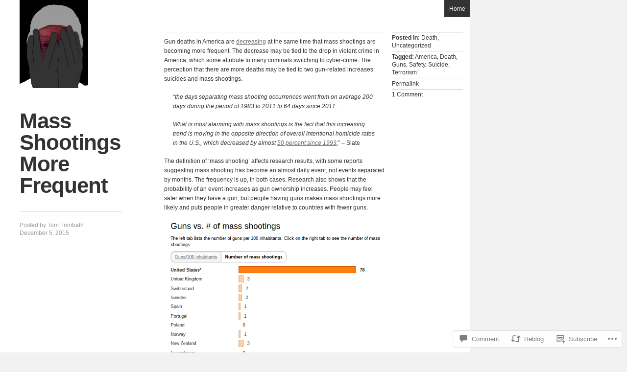

--- FILE ---
content_type: text/html; charset=UTF-8
request_url: https://pretendingnottopanic.com/2015/12/05/mass-shootings-more-frequent/
body_size: 27275
content:
<!DOCTYPE html>
<html lang="en">
<head>
<meta charset="UTF-8" />
<title>Mass Shootings More Frequent | Pretending Not To Panic</title>
<link rel="profile" href="http://gmpg.org/xfn/11" />
<link rel="pingback" href="https://pretendingnottopanic.com/xmlrpc.php" />
<!--[if lt IE 9]>
<script src="https://s0.wp.com/wp-content/themes/pub/the-columnist/js/html5.js?m=1351293340i" type="text/javascript"></script>
<![endif]-->

<meta name='robots' content='max-image-preview:large' />

<!-- Async WordPress.com Remote Login -->
<script id="wpcom_remote_login_js">
var wpcom_remote_login_extra_auth = '';
function wpcom_remote_login_remove_dom_node_id( element_id ) {
	var dom_node = document.getElementById( element_id );
	if ( dom_node ) { dom_node.parentNode.removeChild( dom_node ); }
}
function wpcom_remote_login_remove_dom_node_classes( class_name ) {
	var dom_nodes = document.querySelectorAll( '.' + class_name );
	for ( var i = 0; i < dom_nodes.length; i++ ) {
		dom_nodes[ i ].parentNode.removeChild( dom_nodes[ i ] );
	}
}
function wpcom_remote_login_final_cleanup() {
	wpcom_remote_login_remove_dom_node_classes( "wpcom_remote_login_msg" );
	wpcom_remote_login_remove_dom_node_id( "wpcom_remote_login_key" );
	wpcom_remote_login_remove_dom_node_id( "wpcom_remote_login_validate" );
	wpcom_remote_login_remove_dom_node_id( "wpcom_remote_login_js" );
	wpcom_remote_login_remove_dom_node_id( "wpcom_request_access_iframe" );
	wpcom_remote_login_remove_dom_node_id( "wpcom_request_access_styles" );
}

// Watch for messages back from the remote login
window.addEventListener( "message", function( e ) {
	if ( e.origin === "https://r-login.wordpress.com" ) {
		var data = {};
		try {
			data = JSON.parse( e.data );
		} catch( e ) {
			wpcom_remote_login_final_cleanup();
			return;
		}

		if ( data.msg === 'LOGIN' ) {
			// Clean up the login check iframe
			wpcom_remote_login_remove_dom_node_id( "wpcom_remote_login_key" );

			var id_regex = new RegExp( /^[0-9]+$/ );
			var token_regex = new RegExp( /^.*|.*|.*$/ );
			if (
				token_regex.test( data.token )
				&& id_regex.test( data.wpcomid )
			) {
				// We have everything we need to ask for a login
				var script = document.createElement( "script" );
				script.setAttribute( "id", "wpcom_remote_login_validate" );
				script.src = '/remote-login.php?wpcom_remote_login=validate'
					+ '&wpcomid=' + data.wpcomid
					+ '&token=' + encodeURIComponent( data.token )
					+ '&host=' + window.location.protocol
					+ '//' + window.location.hostname
					+ '&postid=2253'
					+ '&is_singular=1';
				document.body.appendChild( script );
			}

			return;
		}

		// Safari ITP, not logged in, so redirect
		if ( data.msg === 'LOGIN-REDIRECT' ) {
			window.location = 'https://wordpress.com/log-in?redirect_to=' + window.location.href;
			return;
		}

		// Safari ITP, storage access failed, remove the request
		if ( data.msg === 'LOGIN-REMOVE' ) {
			var css_zap = 'html { -webkit-transition: margin-top 1s; transition: margin-top 1s; } /* 9001 */ html { margin-top: 0 !important; } * html body { margin-top: 0 !important; } @media screen and ( max-width: 782px ) { html { margin-top: 0 !important; } * html body { margin-top: 0 !important; } }';
			var style_zap = document.createElement( 'style' );
			style_zap.type = 'text/css';
			style_zap.appendChild( document.createTextNode( css_zap ) );
			document.body.appendChild( style_zap );

			var e = document.getElementById( 'wpcom_request_access_iframe' );
			e.parentNode.removeChild( e );

			document.cookie = 'wordpress_com_login_access=denied; path=/; max-age=31536000';

			return;
		}

		// Safari ITP
		if ( data.msg === 'REQUEST_ACCESS' ) {
			console.log( 'request access: safari' );

			// Check ITP iframe enable/disable knob
			if ( wpcom_remote_login_extra_auth !== 'safari_itp_iframe' ) {
				return;
			}

			// If we are in a "private window" there is no ITP.
			var private_window = false;
			try {
				var opendb = window.openDatabase( null, null, null, null );
			} catch( e ) {
				private_window = true;
			}

			if ( private_window ) {
				console.log( 'private window' );
				return;
			}

			var iframe = document.createElement( 'iframe' );
			iframe.id = 'wpcom_request_access_iframe';
			iframe.setAttribute( 'scrolling', 'no' );
			iframe.setAttribute( 'sandbox', 'allow-storage-access-by-user-activation allow-scripts allow-same-origin allow-top-navigation-by-user-activation' );
			iframe.src = 'https://r-login.wordpress.com/remote-login.php?wpcom_remote_login=request_access&origin=' + encodeURIComponent( data.origin ) + '&wpcomid=' + encodeURIComponent( data.wpcomid );

			var css = 'html { -webkit-transition: margin-top 1s; transition: margin-top 1s; } /* 9001 */ html { margin-top: 46px !important; } * html body { margin-top: 46px !important; } @media screen and ( max-width: 660px ) { html { margin-top: 71px !important; } * html body { margin-top: 71px !important; } #wpcom_request_access_iframe { display: block; height: 71px !important; } } #wpcom_request_access_iframe { border: 0px; height: 46px; position: fixed; top: 0; left: 0; width: 100%; min-width: 100%; z-index: 99999; background: #23282d; } ';

			var style = document.createElement( 'style' );
			style.type = 'text/css';
			style.id = 'wpcom_request_access_styles';
			style.appendChild( document.createTextNode( css ) );
			document.body.appendChild( style );

			document.body.appendChild( iframe );
		}

		if ( data.msg === 'DONE' ) {
			wpcom_remote_login_final_cleanup();
		}
	}
}, false );

// Inject the remote login iframe after the page has had a chance to load
// more critical resources
window.addEventListener( "DOMContentLoaded", function( e ) {
	var iframe = document.createElement( "iframe" );
	iframe.style.display = "none";
	iframe.setAttribute( "scrolling", "no" );
	iframe.setAttribute( "id", "wpcom_remote_login_key" );
	iframe.src = "https://r-login.wordpress.com/remote-login.php"
		+ "?wpcom_remote_login=key"
		+ "&origin=aHR0cHM6Ly9wcmV0ZW5kaW5nbm90dG9wYW5pYy5jb20%3D"
		+ "&wpcomid=78109998"
		+ "&time=" + Math.floor( Date.now() / 1000 );
	document.body.appendChild( iframe );
}, false );
</script>
<link rel='dns-prefetch' href='//s0.wp.com' />
<link rel='dns-prefetch' href='//widgets.wp.com' />
<link rel='dns-prefetch' href='//wordpress.com' />
<link rel="alternate" type="application/rss+xml" title="Pretending Not To Panic &raquo; Feed" href="https://pretendingnottopanic.com/feed/" />
<link rel="alternate" type="application/rss+xml" title="Pretending Not To Panic &raquo; Comments Feed" href="https://pretendingnottopanic.com/comments/feed/" />
<link rel="alternate" type="application/rss+xml" title="Pretending Not To Panic &raquo; Mass Shootings More Frequent Comments Feed" href="https://pretendingnottopanic.com/2015/12/05/mass-shootings-more-frequent/feed/" />
	<script type="text/javascript">
		/* <![CDATA[ */
		function addLoadEvent(func) {
			var oldonload = window.onload;
			if (typeof window.onload != 'function') {
				window.onload = func;
			} else {
				window.onload = function () {
					oldonload();
					func();
				}
			}
		}
		/* ]]> */
	</script>
	<link crossorigin='anonymous' rel='stylesheet' id='all-css-0-1' href='/wp-content/mu-plugins/likes/jetpack-likes.css?m=1743883414i&cssminify=yes' type='text/css' media='all' />
<style id='wp-emoji-styles-inline-css'>

	img.wp-smiley, img.emoji {
		display: inline !important;
		border: none !important;
		box-shadow: none !important;
		height: 1em !important;
		width: 1em !important;
		margin: 0 0.07em !important;
		vertical-align: -0.1em !important;
		background: none !important;
		padding: 0 !important;
	}
/*# sourceURL=wp-emoji-styles-inline-css */
</style>
<link crossorigin='anonymous' rel='stylesheet' id='all-css-2-1' href='/wp-content/plugins/gutenberg-core/v22.2.0/build/styles/block-library/style.css?m=1764855221i&cssminify=yes' type='text/css' media='all' />
<style id='wp-block-library-inline-css'>
.has-text-align-justify {
	text-align:justify;
}
.has-text-align-justify{text-align:justify;}

/*# sourceURL=wp-block-library-inline-css */
</style><style id='global-styles-inline-css'>
:root{--wp--preset--aspect-ratio--square: 1;--wp--preset--aspect-ratio--4-3: 4/3;--wp--preset--aspect-ratio--3-4: 3/4;--wp--preset--aspect-ratio--3-2: 3/2;--wp--preset--aspect-ratio--2-3: 2/3;--wp--preset--aspect-ratio--16-9: 16/9;--wp--preset--aspect-ratio--9-16: 9/16;--wp--preset--color--black: #000000;--wp--preset--color--cyan-bluish-gray: #abb8c3;--wp--preset--color--white: #ffffff;--wp--preset--color--pale-pink: #f78da7;--wp--preset--color--vivid-red: #cf2e2e;--wp--preset--color--luminous-vivid-orange: #ff6900;--wp--preset--color--luminous-vivid-amber: #fcb900;--wp--preset--color--light-green-cyan: #7bdcb5;--wp--preset--color--vivid-green-cyan: #00d084;--wp--preset--color--pale-cyan-blue: #8ed1fc;--wp--preset--color--vivid-cyan-blue: #0693e3;--wp--preset--color--vivid-purple: #9b51e0;--wp--preset--gradient--vivid-cyan-blue-to-vivid-purple: linear-gradient(135deg,rgb(6,147,227) 0%,rgb(155,81,224) 100%);--wp--preset--gradient--light-green-cyan-to-vivid-green-cyan: linear-gradient(135deg,rgb(122,220,180) 0%,rgb(0,208,130) 100%);--wp--preset--gradient--luminous-vivid-amber-to-luminous-vivid-orange: linear-gradient(135deg,rgb(252,185,0) 0%,rgb(255,105,0) 100%);--wp--preset--gradient--luminous-vivid-orange-to-vivid-red: linear-gradient(135deg,rgb(255,105,0) 0%,rgb(207,46,46) 100%);--wp--preset--gradient--very-light-gray-to-cyan-bluish-gray: linear-gradient(135deg,rgb(238,238,238) 0%,rgb(169,184,195) 100%);--wp--preset--gradient--cool-to-warm-spectrum: linear-gradient(135deg,rgb(74,234,220) 0%,rgb(151,120,209) 20%,rgb(207,42,186) 40%,rgb(238,44,130) 60%,rgb(251,105,98) 80%,rgb(254,248,76) 100%);--wp--preset--gradient--blush-light-purple: linear-gradient(135deg,rgb(255,206,236) 0%,rgb(152,150,240) 100%);--wp--preset--gradient--blush-bordeaux: linear-gradient(135deg,rgb(254,205,165) 0%,rgb(254,45,45) 50%,rgb(107,0,62) 100%);--wp--preset--gradient--luminous-dusk: linear-gradient(135deg,rgb(255,203,112) 0%,rgb(199,81,192) 50%,rgb(65,88,208) 100%);--wp--preset--gradient--pale-ocean: linear-gradient(135deg,rgb(255,245,203) 0%,rgb(182,227,212) 50%,rgb(51,167,181) 100%);--wp--preset--gradient--electric-grass: linear-gradient(135deg,rgb(202,248,128) 0%,rgb(113,206,126) 100%);--wp--preset--gradient--midnight: linear-gradient(135deg,rgb(2,3,129) 0%,rgb(40,116,252) 100%);--wp--preset--font-size--small: 13px;--wp--preset--font-size--medium: 20px;--wp--preset--font-size--large: 36px;--wp--preset--font-size--x-large: 42px;--wp--preset--font-family--albert-sans: 'Albert Sans', sans-serif;--wp--preset--font-family--alegreya: Alegreya, serif;--wp--preset--font-family--arvo: Arvo, serif;--wp--preset--font-family--bodoni-moda: 'Bodoni Moda', serif;--wp--preset--font-family--bricolage-grotesque: 'Bricolage Grotesque', sans-serif;--wp--preset--font-family--cabin: Cabin, sans-serif;--wp--preset--font-family--chivo: Chivo, sans-serif;--wp--preset--font-family--commissioner: Commissioner, sans-serif;--wp--preset--font-family--cormorant: Cormorant, serif;--wp--preset--font-family--courier-prime: 'Courier Prime', monospace;--wp--preset--font-family--crimson-pro: 'Crimson Pro', serif;--wp--preset--font-family--dm-mono: 'DM Mono', monospace;--wp--preset--font-family--dm-sans: 'DM Sans', sans-serif;--wp--preset--font-family--dm-serif-display: 'DM Serif Display', serif;--wp--preset--font-family--domine: Domine, serif;--wp--preset--font-family--eb-garamond: 'EB Garamond', serif;--wp--preset--font-family--epilogue: Epilogue, sans-serif;--wp--preset--font-family--fahkwang: Fahkwang, sans-serif;--wp--preset--font-family--figtree: Figtree, sans-serif;--wp--preset--font-family--fira-sans: 'Fira Sans', sans-serif;--wp--preset--font-family--fjalla-one: 'Fjalla One', sans-serif;--wp--preset--font-family--fraunces: Fraunces, serif;--wp--preset--font-family--gabarito: Gabarito, system-ui;--wp--preset--font-family--ibm-plex-mono: 'IBM Plex Mono', monospace;--wp--preset--font-family--ibm-plex-sans: 'IBM Plex Sans', sans-serif;--wp--preset--font-family--ibarra-real-nova: 'Ibarra Real Nova', serif;--wp--preset--font-family--instrument-serif: 'Instrument Serif', serif;--wp--preset--font-family--inter: Inter, sans-serif;--wp--preset--font-family--josefin-sans: 'Josefin Sans', sans-serif;--wp--preset--font-family--jost: Jost, sans-serif;--wp--preset--font-family--libre-baskerville: 'Libre Baskerville', serif;--wp--preset--font-family--libre-franklin: 'Libre Franklin', sans-serif;--wp--preset--font-family--literata: Literata, serif;--wp--preset--font-family--lora: Lora, serif;--wp--preset--font-family--merriweather: Merriweather, serif;--wp--preset--font-family--montserrat: Montserrat, sans-serif;--wp--preset--font-family--newsreader: Newsreader, serif;--wp--preset--font-family--noto-sans-mono: 'Noto Sans Mono', sans-serif;--wp--preset--font-family--nunito: Nunito, sans-serif;--wp--preset--font-family--open-sans: 'Open Sans', sans-serif;--wp--preset--font-family--overpass: Overpass, sans-serif;--wp--preset--font-family--pt-serif: 'PT Serif', serif;--wp--preset--font-family--petrona: Petrona, serif;--wp--preset--font-family--piazzolla: Piazzolla, serif;--wp--preset--font-family--playfair-display: 'Playfair Display', serif;--wp--preset--font-family--plus-jakarta-sans: 'Plus Jakarta Sans', sans-serif;--wp--preset--font-family--poppins: Poppins, sans-serif;--wp--preset--font-family--raleway: Raleway, sans-serif;--wp--preset--font-family--roboto: Roboto, sans-serif;--wp--preset--font-family--roboto-slab: 'Roboto Slab', serif;--wp--preset--font-family--rubik: Rubik, sans-serif;--wp--preset--font-family--rufina: Rufina, serif;--wp--preset--font-family--sora: Sora, sans-serif;--wp--preset--font-family--source-sans-3: 'Source Sans 3', sans-serif;--wp--preset--font-family--source-serif-4: 'Source Serif 4', serif;--wp--preset--font-family--space-mono: 'Space Mono', monospace;--wp--preset--font-family--syne: Syne, sans-serif;--wp--preset--font-family--texturina: Texturina, serif;--wp--preset--font-family--urbanist: Urbanist, sans-serif;--wp--preset--font-family--work-sans: 'Work Sans', sans-serif;--wp--preset--spacing--20: 0.44rem;--wp--preset--spacing--30: 0.67rem;--wp--preset--spacing--40: 1rem;--wp--preset--spacing--50: 1.5rem;--wp--preset--spacing--60: 2.25rem;--wp--preset--spacing--70: 3.38rem;--wp--preset--spacing--80: 5.06rem;--wp--preset--shadow--natural: 6px 6px 9px rgba(0, 0, 0, 0.2);--wp--preset--shadow--deep: 12px 12px 50px rgba(0, 0, 0, 0.4);--wp--preset--shadow--sharp: 6px 6px 0px rgba(0, 0, 0, 0.2);--wp--preset--shadow--outlined: 6px 6px 0px -3px rgb(255, 255, 255), 6px 6px rgb(0, 0, 0);--wp--preset--shadow--crisp: 6px 6px 0px rgb(0, 0, 0);}:where(.is-layout-flex){gap: 0.5em;}:where(.is-layout-grid){gap: 0.5em;}body .is-layout-flex{display: flex;}.is-layout-flex{flex-wrap: wrap;align-items: center;}.is-layout-flex > :is(*, div){margin: 0;}body .is-layout-grid{display: grid;}.is-layout-grid > :is(*, div){margin: 0;}:where(.wp-block-columns.is-layout-flex){gap: 2em;}:where(.wp-block-columns.is-layout-grid){gap: 2em;}:where(.wp-block-post-template.is-layout-flex){gap: 1.25em;}:where(.wp-block-post-template.is-layout-grid){gap: 1.25em;}.has-black-color{color: var(--wp--preset--color--black) !important;}.has-cyan-bluish-gray-color{color: var(--wp--preset--color--cyan-bluish-gray) !important;}.has-white-color{color: var(--wp--preset--color--white) !important;}.has-pale-pink-color{color: var(--wp--preset--color--pale-pink) !important;}.has-vivid-red-color{color: var(--wp--preset--color--vivid-red) !important;}.has-luminous-vivid-orange-color{color: var(--wp--preset--color--luminous-vivid-orange) !important;}.has-luminous-vivid-amber-color{color: var(--wp--preset--color--luminous-vivid-amber) !important;}.has-light-green-cyan-color{color: var(--wp--preset--color--light-green-cyan) !important;}.has-vivid-green-cyan-color{color: var(--wp--preset--color--vivid-green-cyan) !important;}.has-pale-cyan-blue-color{color: var(--wp--preset--color--pale-cyan-blue) !important;}.has-vivid-cyan-blue-color{color: var(--wp--preset--color--vivid-cyan-blue) !important;}.has-vivid-purple-color{color: var(--wp--preset--color--vivid-purple) !important;}.has-black-background-color{background-color: var(--wp--preset--color--black) !important;}.has-cyan-bluish-gray-background-color{background-color: var(--wp--preset--color--cyan-bluish-gray) !important;}.has-white-background-color{background-color: var(--wp--preset--color--white) !important;}.has-pale-pink-background-color{background-color: var(--wp--preset--color--pale-pink) !important;}.has-vivid-red-background-color{background-color: var(--wp--preset--color--vivid-red) !important;}.has-luminous-vivid-orange-background-color{background-color: var(--wp--preset--color--luminous-vivid-orange) !important;}.has-luminous-vivid-amber-background-color{background-color: var(--wp--preset--color--luminous-vivid-amber) !important;}.has-light-green-cyan-background-color{background-color: var(--wp--preset--color--light-green-cyan) !important;}.has-vivid-green-cyan-background-color{background-color: var(--wp--preset--color--vivid-green-cyan) !important;}.has-pale-cyan-blue-background-color{background-color: var(--wp--preset--color--pale-cyan-blue) !important;}.has-vivid-cyan-blue-background-color{background-color: var(--wp--preset--color--vivid-cyan-blue) !important;}.has-vivid-purple-background-color{background-color: var(--wp--preset--color--vivid-purple) !important;}.has-black-border-color{border-color: var(--wp--preset--color--black) !important;}.has-cyan-bluish-gray-border-color{border-color: var(--wp--preset--color--cyan-bluish-gray) !important;}.has-white-border-color{border-color: var(--wp--preset--color--white) !important;}.has-pale-pink-border-color{border-color: var(--wp--preset--color--pale-pink) !important;}.has-vivid-red-border-color{border-color: var(--wp--preset--color--vivid-red) !important;}.has-luminous-vivid-orange-border-color{border-color: var(--wp--preset--color--luminous-vivid-orange) !important;}.has-luminous-vivid-amber-border-color{border-color: var(--wp--preset--color--luminous-vivid-amber) !important;}.has-light-green-cyan-border-color{border-color: var(--wp--preset--color--light-green-cyan) !important;}.has-vivid-green-cyan-border-color{border-color: var(--wp--preset--color--vivid-green-cyan) !important;}.has-pale-cyan-blue-border-color{border-color: var(--wp--preset--color--pale-cyan-blue) !important;}.has-vivid-cyan-blue-border-color{border-color: var(--wp--preset--color--vivid-cyan-blue) !important;}.has-vivid-purple-border-color{border-color: var(--wp--preset--color--vivid-purple) !important;}.has-vivid-cyan-blue-to-vivid-purple-gradient-background{background: var(--wp--preset--gradient--vivid-cyan-blue-to-vivid-purple) !important;}.has-light-green-cyan-to-vivid-green-cyan-gradient-background{background: var(--wp--preset--gradient--light-green-cyan-to-vivid-green-cyan) !important;}.has-luminous-vivid-amber-to-luminous-vivid-orange-gradient-background{background: var(--wp--preset--gradient--luminous-vivid-amber-to-luminous-vivid-orange) !important;}.has-luminous-vivid-orange-to-vivid-red-gradient-background{background: var(--wp--preset--gradient--luminous-vivid-orange-to-vivid-red) !important;}.has-very-light-gray-to-cyan-bluish-gray-gradient-background{background: var(--wp--preset--gradient--very-light-gray-to-cyan-bluish-gray) !important;}.has-cool-to-warm-spectrum-gradient-background{background: var(--wp--preset--gradient--cool-to-warm-spectrum) !important;}.has-blush-light-purple-gradient-background{background: var(--wp--preset--gradient--blush-light-purple) !important;}.has-blush-bordeaux-gradient-background{background: var(--wp--preset--gradient--blush-bordeaux) !important;}.has-luminous-dusk-gradient-background{background: var(--wp--preset--gradient--luminous-dusk) !important;}.has-pale-ocean-gradient-background{background: var(--wp--preset--gradient--pale-ocean) !important;}.has-electric-grass-gradient-background{background: var(--wp--preset--gradient--electric-grass) !important;}.has-midnight-gradient-background{background: var(--wp--preset--gradient--midnight) !important;}.has-small-font-size{font-size: var(--wp--preset--font-size--small) !important;}.has-medium-font-size{font-size: var(--wp--preset--font-size--medium) !important;}.has-large-font-size{font-size: var(--wp--preset--font-size--large) !important;}.has-x-large-font-size{font-size: var(--wp--preset--font-size--x-large) !important;}.has-albert-sans-font-family{font-family: var(--wp--preset--font-family--albert-sans) !important;}.has-alegreya-font-family{font-family: var(--wp--preset--font-family--alegreya) !important;}.has-arvo-font-family{font-family: var(--wp--preset--font-family--arvo) !important;}.has-bodoni-moda-font-family{font-family: var(--wp--preset--font-family--bodoni-moda) !important;}.has-bricolage-grotesque-font-family{font-family: var(--wp--preset--font-family--bricolage-grotesque) !important;}.has-cabin-font-family{font-family: var(--wp--preset--font-family--cabin) !important;}.has-chivo-font-family{font-family: var(--wp--preset--font-family--chivo) !important;}.has-commissioner-font-family{font-family: var(--wp--preset--font-family--commissioner) !important;}.has-cormorant-font-family{font-family: var(--wp--preset--font-family--cormorant) !important;}.has-courier-prime-font-family{font-family: var(--wp--preset--font-family--courier-prime) !important;}.has-crimson-pro-font-family{font-family: var(--wp--preset--font-family--crimson-pro) !important;}.has-dm-mono-font-family{font-family: var(--wp--preset--font-family--dm-mono) !important;}.has-dm-sans-font-family{font-family: var(--wp--preset--font-family--dm-sans) !important;}.has-dm-serif-display-font-family{font-family: var(--wp--preset--font-family--dm-serif-display) !important;}.has-domine-font-family{font-family: var(--wp--preset--font-family--domine) !important;}.has-eb-garamond-font-family{font-family: var(--wp--preset--font-family--eb-garamond) !important;}.has-epilogue-font-family{font-family: var(--wp--preset--font-family--epilogue) !important;}.has-fahkwang-font-family{font-family: var(--wp--preset--font-family--fahkwang) !important;}.has-figtree-font-family{font-family: var(--wp--preset--font-family--figtree) !important;}.has-fira-sans-font-family{font-family: var(--wp--preset--font-family--fira-sans) !important;}.has-fjalla-one-font-family{font-family: var(--wp--preset--font-family--fjalla-one) !important;}.has-fraunces-font-family{font-family: var(--wp--preset--font-family--fraunces) !important;}.has-gabarito-font-family{font-family: var(--wp--preset--font-family--gabarito) !important;}.has-ibm-plex-mono-font-family{font-family: var(--wp--preset--font-family--ibm-plex-mono) !important;}.has-ibm-plex-sans-font-family{font-family: var(--wp--preset--font-family--ibm-plex-sans) !important;}.has-ibarra-real-nova-font-family{font-family: var(--wp--preset--font-family--ibarra-real-nova) !important;}.has-instrument-serif-font-family{font-family: var(--wp--preset--font-family--instrument-serif) !important;}.has-inter-font-family{font-family: var(--wp--preset--font-family--inter) !important;}.has-josefin-sans-font-family{font-family: var(--wp--preset--font-family--josefin-sans) !important;}.has-jost-font-family{font-family: var(--wp--preset--font-family--jost) !important;}.has-libre-baskerville-font-family{font-family: var(--wp--preset--font-family--libre-baskerville) !important;}.has-libre-franklin-font-family{font-family: var(--wp--preset--font-family--libre-franklin) !important;}.has-literata-font-family{font-family: var(--wp--preset--font-family--literata) !important;}.has-lora-font-family{font-family: var(--wp--preset--font-family--lora) !important;}.has-merriweather-font-family{font-family: var(--wp--preset--font-family--merriweather) !important;}.has-montserrat-font-family{font-family: var(--wp--preset--font-family--montserrat) !important;}.has-newsreader-font-family{font-family: var(--wp--preset--font-family--newsreader) !important;}.has-noto-sans-mono-font-family{font-family: var(--wp--preset--font-family--noto-sans-mono) !important;}.has-nunito-font-family{font-family: var(--wp--preset--font-family--nunito) !important;}.has-open-sans-font-family{font-family: var(--wp--preset--font-family--open-sans) !important;}.has-overpass-font-family{font-family: var(--wp--preset--font-family--overpass) !important;}.has-pt-serif-font-family{font-family: var(--wp--preset--font-family--pt-serif) !important;}.has-petrona-font-family{font-family: var(--wp--preset--font-family--petrona) !important;}.has-piazzolla-font-family{font-family: var(--wp--preset--font-family--piazzolla) !important;}.has-playfair-display-font-family{font-family: var(--wp--preset--font-family--playfair-display) !important;}.has-plus-jakarta-sans-font-family{font-family: var(--wp--preset--font-family--plus-jakarta-sans) !important;}.has-poppins-font-family{font-family: var(--wp--preset--font-family--poppins) !important;}.has-raleway-font-family{font-family: var(--wp--preset--font-family--raleway) !important;}.has-roboto-font-family{font-family: var(--wp--preset--font-family--roboto) !important;}.has-roboto-slab-font-family{font-family: var(--wp--preset--font-family--roboto-slab) !important;}.has-rubik-font-family{font-family: var(--wp--preset--font-family--rubik) !important;}.has-rufina-font-family{font-family: var(--wp--preset--font-family--rufina) !important;}.has-sora-font-family{font-family: var(--wp--preset--font-family--sora) !important;}.has-source-sans-3-font-family{font-family: var(--wp--preset--font-family--source-sans-3) !important;}.has-source-serif-4-font-family{font-family: var(--wp--preset--font-family--source-serif-4) !important;}.has-space-mono-font-family{font-family: var(--wp--preset--font-family--space-mono) !important;}.has-syne-font-family{font-family: var(--wp--preset--font-family--syne) !important;}.has-texturina-font-family{font-family: var(--wp--preset--font-family--texturina) !important;}.has-urbanist-font-family{font-family: var(--wp--preset--font-family--urbanist) !important;}.has-work-sans-font-family{font-family: var(--wp--preset--font-family--work-sans) !important;}
/*# sourceURL=global-styles-inline-css */
</style>

<style id='classic-theme-styles-inline-css'>
/*! This file is auto-generated */
.wp-block-button__link{color:#fff;background-color:#32373c;border-radius:9999px;box-shadow:none;text-decoration:none;padding:calc(.667em + 2px) calc(1.333em + 2px);font-size:1.125em}.wp-block-file__button{background:#32373c;color:#fff;text-decoration:none}
/*# sourceURL=/wp-includes/css/classic-themes.min.css */
</style>
<link crossorigin='anonymous' rel='stylesheet' id='all-css-4-1' href='/_static/??-eJx9jksOwjAMRC9EcCsEFQvEUVA+FqTUSRQ77fVxVbEBxMaSZ+bZA0sxPifBJEDNlKndY2LwuaLqVKyAJghDtDghaWzvmXfwG1uKMsa5UpHZ6KTYyMhDQf7HjSjF+qdRaTuxGcAtvb3bjCnkCrZJJisS/RcFXD24FqcAM1ann1VcK/Pnvna50qUfTl3XH8+HYXwBNR1jhQ==&cssminify=yes' type='text/css' media='all' />
<link rel='stylesheet' id='verbum-gutenberg-css-css' href='https://widgets.wp.com/verbum-block-editor/block-editor.css?ver=1738686361' media='all' />
<link crossorigin='anonymous' rel='stylesheet' id='all-css-6-1' href='/_static/??-eJyNjuEKwjAMhF/IWsaG0x/is2yl1mialDVl+PZmG+hUEP/dXfIdZ8dkHJN4EhuLSVgCULaOY9TIINy8uvyRbDXZWLDEAkrnp1gOq065+KgNqfST1BhLJMhis9zR//8O5BbEjEmnfIGr7YPvkYPKMA9/2V9Q8GyQXSfA9GbMGTsYJvQUj1XbVLtDXTf76wPh+3UN&cssminify=yes' type='text/css' media='all' />
<link crossorigin='anonymous' rel='stylesheet' id='print-css-7-1' href='/wp-content/mu-plugins/global-print/global-print.css?m=1465851035i&cssminify=yes' type='text/css' media='print' />
<style id='jetpack-global-styles-frontend-style-inline-css'>
:root { --font-headings: unset; --font-base: unset; --font-headings-default: -apple-system,BlinkMacSystemFont,"Segoe UI",Roboto,Oxygen-Sans,Ubuntu,Cantarell,"Helvetica Neue",sans-serif; --font-base-default: -apple-system,BlinkMacSystemFont,"Segoe UI",Roboto,Oxygen-Sans,Ubuntu,Cantarell,"Helvetica Neue",sans-serif;}
/*# sourceURL=jetpack-global-styles-frontend-style-inline-css */
</style>
<link crossorigin='anonymous' rel='stylesheet' id='all-css-10-1' href='/_static/??-eJyNjcsKAjEMRX/IGtQZBxfip0hMS9sxTYppGfx7H7gRN+7ugcs5sFRHKi1Ig9Jd5R6zGMyhVaTrh8G6QFHfORhYwlvw6P39PbPENZmt4G/ROQuBKWVkxxrVvuBH1lIoz2waILJekF+HUzlupnG3nQ77YZwfuRJIaQ==&cssminify=yes' type='text/css' media='all' />
<script type="text/javascript" id="wpcom-actionbar-placeholder-js-extra">
/* <![CDATA[ */
var actionbardata = {"siteID":"78109998","postID":"2253","siteURL":"https://pretendingnottopanic.com","xhrURL":"https://pretendingnottopanic.com/wp-admin/admin-ajax.php","nonce":"49b2c6b157","isLoggedIn":"","statusMessage":"","subsEmailDefault":"instantly","proxyScriptUrl":"https://s0.wp.com/wp-content/js/wpcom-proxy-request.js?m=1513050504i&amp;ver=20211021","shortlink":"https://wp.me/p5hJYG-Al","i18n":{"followedText":"New posts from this site will now appear in your \u003Ca href=\"https://wordpress.com/reader\"\u003EReader\u003C/a\u003E","foldBar":"Collapse this bar","unfoldBar":"Expand this bar","shortLinkCopied":"Shortlink copied to clipboard."}};
//# sourceURL=wpcom-actionbar-placeholder-js-extra
/* ]]> */
</script>
<script type="text/javascript" id="jetpack-mu-wpcom-settings-js-before">
/* <![CDATA[ */
var JETPACK_MU_WPCOM_SETTINGS = {"assetsUrl":"https://s0.wp.com/wp-content/mu-plugins/jetpack-mu-wpcom-plugin/sun/jetpack_vendor/automattic/jetpack-mu-wpcom/src/build/"};
//# sourceURL=jetpack-mu-wpcom-settings-js-before
/* ]]> */
</script>
<script crossorigin='anonymous' type='text/javascript'  src='/_static/??-eJzTLy/QTc7PK0nNK9HPKtYvyinRLSjKr6jUyyrW0QfKZeYl55SmpBaDJLMKS1OLKqGUXm5mHkFFurmZ6UWJJalQxfa5tobmRgamxgZmFpZZACbyLJI='></script>
<script type="text/javascript" id="rlt-proxy-js-after">
/* <![CDATA[ */
	rltInitialize( {"token":null,"iframeOrigins":["https:\/\/widgets.wp.com"]} );
//# sourceURL=rlt-proxy-js-after
/* ]]> */
</script>
<link rel="EditURI" type="application/rsd+xml" title="RSD" href="https://pretendingnottopanic.wordpress.com/xmlrpc.php?rsd" />
<meta name="generator" content="WordPress.com" />
<link rel="canonical" href="https://pretendingnottopanic.com/2015/12/05/mass-shootings-more-frequent/" />
<link rel='shortlink' href='https://wp.me/p5hJYG-Al' />
<link rel="alternate" type="application/json+oembed" href="https://public-api.wordpress.com/oembed/?format=json&amp;url=https%3A%2F%2Fpretendingnottopanic.com%2F2015%2F12%2F05%2Fmass-shootings-more-frequent%2F&amp;for=wpcom-auto-discovery" /><link rel="alternate" type="application/xml+oembed" href="https://public-api.wordpress.com/oembed/?format=xml&amp;url=https%3A%2F%2Fpretendingnottopanic.com%2F2015%2F12%2F05%2Fmass-shootings-more-frequent%2F&amp;for=wpcom-auto-discovery" />
<!-- Jetpack Open Graph Tags -->
<meta property="og:type" content="article" />
<meta property="og:title" content="Mass Shootings More Frequent" />
<meta property="og:url" content="https://pretendingnottopanic.com/2015/12/05/mass-shootings-more-frequent/" />
<meta property="og:description" content="Gun deaths in America are decreasing at the same time that mass shootings are becoming more frequent. The decrease may be tied to the drop in violent crime in America, which some attribute to many …" />
<meta property="article:published_time" content="2015-12-05T17:23:57+00:00" />
<meta property="article:modified_time" content="2015-12-05T17:23:57+00:00" />
<meta property="og:site_name" content="Pretending Not To Panic" />
<meta property="og:image" content="https://pretendingnottopanic.com/wp-content/uploads/2015/12/screenshot-2015-12-05-at-09-12-22.png" />
<meta property="og:image:width" content="627" />
<meta property="og:image:height" content="475" />
<meta property="og:image:alt" content="Screenshot 2015-12-05 at 09.12.22" />
<meta property="og:locale" content="en_US" />
<meta property="article:publisher" content="https://www.facebook.com/WordPresscom" />
<meta name="twitter:creator" content="@tetrimbath" />
<meta name="twitter:site" content="@tetrimbath" />
<meta name="twitter:text:title" content="Mass Shootings More Frequent" />
<meta name="twitter:image" content="https://pretendingnottopanic.com/wp-content/uploads/2015/12/screenshot-2015-12-05-at-09-12-22.png?w=640" />
<meta name="twitter:image:alt" content="Screenshot 2015-12-05 at 09.12.22" />
<meta name="twitter:card" content="summary_large_image" />

<!-- End Jetpack Open Graph Tags -->
<link rel="shortcut icon" type="image/x-icon" href="https://secure.gravatar.com/blavatar/40cf4df92b58748c4301b41ef47202f60c63aa5338bfd2f81d48c524bb373746?s=32" sizes="16x16" />
<link rel="icon" type="image/x-icon" href="https://secure.gravatar.com/blavatar/40cf4df92b58748c4301b41ef47202f60c63aa5338bfd2f81d48c524bb373746?s=32" sizes="16x16" />
<link rel="apple-touch-icon" href="https://secure.gravatar.com/blavatar/40cf4df92b58748c4301b41ef47202f60c63aa5338bfd2f81d48c524bb373746?s=114" />
<link rel='openid.server' href='https://pretendingnottopanic.com/?openidserver=1' />
<link rel='openid.delegate' href='https://pretendingnottopanic.com/' />
<link rel="search" type="application/opensearchdescription+xml" href="https://pretendingnottopanic.com/osd.xml" title="Pretending Not To Panic" />
<link rel="search" type="application/opensearchdescription+xml" href="https://s1.wp.com/opensearch.xml" title="WordPress.com" />
		<style type="text/css">
			.recentcomments a {
				display: inline !important;
				padding: 0 !important;
				margin: 0 !important;
			}

			table.recentcommentsavatartop img.avatar, table.recentcommentsavatarend img.avatar {
				border: 0px;
				margin: 0;
			}

			table.recentcommentsavatartop a, table.recentcommentsavatarend a {
				border: 0px !important;
				background-color: transparent !important;
			}

			td.recentcommentsavatarend, td.recentcommentsavatartop {
				padding: 0px 0px 1px 0px;
				margin: 0px;
			}

			td.recentcommentstextend {
				border: none !important;
				padding: 0px 0px 2px 10px;
			}

			.rtl td.recentcommentstextend {
				padding: 0px 10px 2px 0px;
			}

			td.recentcommentstexttop {
				border: none;
				padding: 0px 0px 0px 10px;
			}

			.rtl td.recentcommentstexttop {
				padding: 0px 10px 0px 0px;
			}
		</style>
		<meta name="description" content="Gun deaths in America are decreasing at the same time that mass shootings are becoming more frequent. The decrease may be tied to the drop in violent crime in America, which some attribute to many criminals switching to cyber-crime. The perception that there are more deaths may be tied to two gun-related increases: suicides and&hellip;" />
<link crossorigin='anonymous' rel='stylesheet' id='all-css-0-3' href='/_static/??-eJydj0kOwjAMRS9EapVBwAJxFJQ4VuU2k+JEFbenlEEsWEB3/tb30zOMSWEMhUIBX1VyteMg0FNJGodnBqkBLhwQjIs4CMjIiXKDIiv4GeCjrY4EUOdYhdy781r8yZuFOgqUeTqQ7+NCx5FtR2V6NCJrpzxZ1urBlnJ1tETVVHZ2ikYwcyo8wz5T4zncwWd/ave7zfHQbtt1fwP8OJ6w&cssminify=yes' type='text/css' media='all' />
</head>

<body class="wp-singular post-template-default single single-post postid-2253 single-format-standard wp-theme-pubthe-columnist customizer-styles-applied jetpack-reblog-enabled">
<div id="page" class="hfeed site">
	
	<div id="main">
		<div id="primary" class="site-content">

			
			<div id="left-col">
				<header id="masthead" class="site-header" role="banner">
					<a class="thumbnail" href="https://pretendingnottopanic.com/" title="Pretending Not To Panic" rel="home">
																			<img src="https://pretendingnottopanic.com/wp-content/uploads/2014/11/cropped-pntp-logo-1103141.jpg" width="140" height="180" alt="" />
											</a>

					<hgroup class="single-title">
						<h1>Mass Shootings More Frequent</h1>
						<div class="single-description entry-meta">
							<span class="byline">Posted by <span class="author vcard"><a class="url fn n" href="https://pretendingnottopanic.com/author/trimbathcreative/" title="View all posts by Tom Trimbath" rel="author">Tom Trimbath</a></span></span><a href="https://pretendingnottopanic.com/2015/12/05/mass-shootings-more-frequent/" title="09:23" rel="bookmark"><time class="entry-date" datetime="2015-12-05T09:23:57-08:00" pubdate>December 5, 2015</time></a>						</div><!-- .entry-meta -->
											</hgroup><!-- end .single-title -->
				</header>
			</div>
			<div id="content" role="main">

				
<article id="post-2253" class="post-2253 post type-post status-publish format-standard hentry category-death category-uncategorized tag-america tag-death tag-guns tag-safety tag-suicide tag-terrorism">
	<header class="entry-header">
				<a class="home-link" href="https://pretendingnottopanic.com/" title="Pretending Not To Panic" rel="home">Home</a>
	</header><!-- .entry-header -->

	<div class="entry-content">
		<p>Gun deaths in America are <a href="https://pretendingnottopanic.com/2015/11/29/us-gun-deaths-down/" target="_blank">decreasing</a> at the same time that mass shootings are becoming more frequent. The decrease may be tied to the drop in violent crime in America, which some attribute to many criminals switching to cyber-crime. The perception that there are more deaths may be tied to two gun-related increases: suicides and mass shootings.</p>
<blockquote><p>&#8220;<em>the days separating mass shooting occurrences went from on average 200 days during the period of 1983 to 2011 to 64 days since 2011.</em></p>
<div class="text parbase text-16 section">
<p><em>What is most alarming with mass shootings is the fact that this increasing trend is moving in the opposite direction of overall intentional homicide rates in the U.S., which decreased by almost <a href="http://www.pewsocialtrends.org/2013/05/07/gun-homicide-rate-down-49-since-1993-peak-public-unaware/" target="_blank">50 percent since 1993</a>,</em>&#8221; &#8211; Slate</p>
</div>
</blockquote>
<div class="text parbase text-16 section">
<p>The definition of &#8216;mass shooting&#8217; affects research results, with some reports suggesting mass shooting has become an almost daily event, not events separated by months. The frequency is up, in both cases. Research also shows that the probability of an event increases as gun ownership increases. People may feel safer when they have a gun, but people having guns makes mass shootings more likely and puts people in greater danger relative to countries with fewer guns.</p>
<div data-shortcode="caption" id="attachment_2263" style="width: 637px" class="wp-caption aligncenter"><a href="http://www.slate.com/articles/health_and_science/science/2015/12/research_on_mass_shootings_shows_guns_do_not_make_u_s_safe.html" target="_blank"><img aria-describedby="caption-attachment-2263" data-attachment-id="2263" data-permalink="https://pretendingnottopanic.com/2015/12/05/mass-shootings-more-frequent/screenshot-2015-12-05-at-09-12-22/#main" data-orig-file="https://pretendingnottopanic.com/wp-content/uploads/2015/12/screenshot-2015-12-05-at-09-12-22.png" data-orig-size="627,475" data-comments-opened="1" data-image-meta="{&quot;aperture&quot;:&quot;0&quot;,&quot;credit&quot;:&quot;&quot;,&quot;camera&quot;:&quot;&quot;,&quot;caption&quot;:&quot;&quot;,&quot;created_timestamp&quot;:&quot;0&quot;,&quot;copyright&quot;:&quot;&quot;,&quot;focal_length&quot;:&quot;0&quot;,&quot;iso&quot;:&quot;0&quot;,&quot;shutter_speed&quot;:&quot;0&quot;,&quot;title&quot;:&quot;&quot;,&quot;orientation&quot;:&quot;0&quot;}" data-image-title="Screenshot 2015-12-05 at 09.12.22" data-image-description="" data-image-caption="&lt;p&gt;&amp;#8220;More Guns Do Not Make The United States Safer&amp;#8221; &amp;#8211; Slate&lt;/p&gt;
" data-medium-file="https://pretendingnottopanic.com/wp-content/uploads/2015/12/screenshot-2015-12-05-at-09-12-22.png?w=300" data-large-file="https://pretendingnottopanic.com/wp-content/uploads/2015/12/screenshot-2015-12-05-at-09-12-22.png?w=450" class="alignnone size-full wp-image-2263" src="https://pretendingnottopanic.com/wp-content/uploads/2015/12/screenshot-2015-12-05-at-09-12-22.png?w=450" alt="Screenshot 2015-12-05 at 09.12.22"   srcset="https://pretendingnottopanic.com/wp-content/uploads/2015/12/screenshot-2015-12-05-at-09-12-22.png 627w, https://pretendingnottopanic.com/wp-content/uploads/2015/12/screenshot-2015-12-05-at-09-12-22.png?w=150&amp;h=114 150w, https://pretendingnottopanic.com/wp-content/uploads/2015/12/screenshot-2015-12-05-at-09-12-22.png?w=300&amp;h=227 300w" sizes="(max-width: 627px) 100vw, 627px" /></a><p id="caption-attachment-2263" class="wp-caption-text">&#8220;<em><a href="http://www.slate.com/articles/health_and_science/science/2015/12/research_on_mass_shootings_shows_guns_do_not_make_u_s_safe.html" target="_blank">More Guns Do Not Make The United States Safer</a></em>&#8221; &#8211; Slate</p></div>
</div>
<div id="jp-post-flair" class="sharedaddy sd-like-enabled sd-sharing-enabled"><div class="sharedaddy sd-sharing-enabled"><div class="robots-nocontent sd-block sd-social sd-social-icon-text sd-sharing"><h3 class="sd-title">Share this:</h3><div class="sd-content"><ul><li class="share-print"><a rel="nofollow noopener noreferrer"
				data-shared="sharing-print-2253"
				class="share-print sd-button share-icon"
				href="https://pretendingnottopanic.com/2015/12/05/mass-shootings-more-frequent/#print?share=print"
				target="_blank"
				aria-labelledby="sharing-print-2253"
				>
				<span id="sharing-print-2253" hidden>Click to print (Opens in new window)</span>
				<span>Print</span>
			</a></li><li class="share-email"><a rel="nofollow noopener noreferrer"
				data-shared="sharing-email-2253"
				class="share-email sd-button share-icon"
				href="mailto:?subject=%5BShared%20Post%5D%20Mass%20Shootings%20More%20Frequent&#038;body=https%3A%2F%2Fpretendingnottopanic.com%2F2015%2F12%2F05%2Fmass-shootings-more-frequent%2F&#038;share=email"
				target="_blank"
				aria-labelledby="sharing-email-2253"
				data-email-share-error-title="Do you have email set up?" data-email-share-error-text="If you&#039;re having problems sharing via email, you might not have email set up for your browser. You may need to create a new email yourself." data-email-share-nonce="870e4e00c5" data-email-share-track-url="https://pretendingnottopanic.com/2015/12/05/mass-shootings-more-frequent/?share=email">
				<span id="sharing-email-2253" hidden>Click to email a link to a friend (Opens in new window)</span>
				<span>Email</span>
			</a></li><li class="share-facebook"><a rel="nofollow noopener noreferrer"
				data-shared="sharing-facebook-2253"
				class="share-facebook sd-button share-icon"
				href="https://pretendingnottopanic.com/2015/12/05/mass-shootings-more-frequent/?share=facebook"
				target="_blank"
				aria-labelledby="sharing-facebook-2253"
				>
				<span id="sharing-facebook-2253" hidden>Click to share on Facebook (Opens in new window)</span>
				<span>Facebook</span>
			</a></li><li class="share-twitter"><a rel="nofollow noopener noreferrer"
				data-shared="sharing-twitter-2253"
				class="share-twitter sd-button share-icon"
				href="https://pretendingnottopanic.com/2015/12/05/mass-shootings-more-frequent/?share=twitter"
				target="_blank"
				aria-labelledby="sharing-twitter-2253"
				>
				<span id="sharing-twitter-2253" hidden>Click to share on X (Opens in new window)</span>
				<span>X</span>
			</a></li><li class="share-reddit"><a rel="nofollow noopener noreferrer"
				data-shared="sharing-reddit-2253"
				class="share-reddit sd-button share-icon"
				href="https://pretendingnottopanic.com/2015/12/05/mass-shootings-more-frequent/?share=reddit"
				target="_blank"
				aria-labelledby="sharing-reddit-2253"
				>
				<span id="sharing-reddit-2253" hidden>Click to share on Reddit (Opens in new window)</span>
				<span>Reddit</span>
			</a></li><li class="share-linkedin"><a rel="nofollow noopener noreferrer"
				data-shared="sharing-linkedin-2253"
				class="share-linkedin sd-button share-icon"
				href="https://pretendingnottopanic.com/2015/12/05/mass-shootings-more-frequent/?share=linkedin"
				target="_blank"
				aria-labelledby="sharing-linkedin-2253"
				>
				<span id="sharing-linkedin-2253" hidden>Click to share on LinkedIn (Opens in new window)</span>
				<span>LinkedIn</span>
			</a></li><li class="share-bluesky"><a rel="nofollow noopener noreferrer"
				data-shared="sharing-bluesky-2253"
				class="share-bluesky sd-button share-icon"
				href="https://pretendingnottopanic.com/2015/12/05/mass-shootings-more-frequent/?share=bluesky"
				target="_blank"
				aria-labelledby="sharing-bluesky-2253"
				>
				<span id="sharing-bluesky-2253" hidden>Click to share on Bluesky (Opens in new window)</span>
				<span>Bluesky</span>
			</a></li><li><a href="#" class="sharing-anchor sd-button share-more"><span>More</span></a></li><li class="share-end"></li></ul><div class="sharing-hidden"><div class="inner" style="display: none;"><ul><li class="share-tumblr"><a rel="nofollow noopener noreferrer"
				data-shared="sharing-tumblr-2253"
				class="share-tumblr sd-button share-icon"
				href="https://pretendingnottopanic.com/2015/12/05/mass-shootings-more-frequent/?share=tumblr"
				target="_blank"
				aria-labelledby="sharing-tumblr-2253"
				>
				<span id="sharing-tumblr-2253" hidden>Click to share on Tumblr (Opens in new window)</span>
				<span>Tumblr</span>
			</a></li><li class="share-pinterest"><a rel="nofollow noopener noreferrer"
				data-shared="sharing-pinterest-2253"
				class="share-pinterest sd-button share-icon"
				href="https://pretendingnottopanic.com/2015/12/05/mass-shootings-more-frequent/?share=pinterest"
				target="_blank"
				aria-labelledby="sharing-pinterest-2253"
				>
				<span id="sharing-pinterest-2253" hidden>Click to share on Pinterest (Opens in new window)</span>
				<span>Pinterest</span>
			</a></li><li class="share-pocket"><a rel="nofollow noopener noreferrer"
				data-shared="sharing-pocket-2253"
				class="share-pocket sd-button share-icon"
				href="https://pretendingnottopanic.com/2015/12/05/mass-shootings-more-frequent/?share=pocket"
				target="_blank"
				aria-labelledby="sharing-pocket-2253"
				>
				<span id="sharing-pocket-2253" hidden>Click to share on Pocket (Opens in new window)</span>
				<span>Pocket</span>
			</a></li><li class="share-threads"><a rel="nofollow noopener noreferrer"
				data-shared="sharing-threads-2253"
				class="share-threads sd-button share-icon"
				href="https://pretendingnottopanic.com/2015/12/05/mass-shootings-more-frequent/?share=threads"
				target="_blank"
				aria-labelledby="sharing-threads-2253"
				>
				<span id="sharing-threads-2253" hidden>Click to share on Threads (Opens in new window)</span>
				<span>Threads</span>
			</a></li><li class="share-jetpack-whatsapp"><a rel="nofollow noopener noreferrer"
				data-shared="sharing-whatsapp-2253"
				class="share-jetpack-whatsapp sd-button share-icon"
				href="https://pretendingnottopanic.com/2015/12/05/mass-shootings-more-frequent/?share=jetpack-whatsapp"
				target="_blank"
				aria-labelledby="sharing-whatsapp-2253"
				>
				<span id="sharing-whatsapp-2253" hidden>Click to share on WhatsApp (Opens in new window)</span>
				<span>WhatsApp</span>
			</a></li><li class="share-mastodon"><a rel="nofollow noopener noreferrer"
				data-shared="sharing-mastodon-2253"
				class="share-mastodon sd-button share-icon"
				href="https://pretendingnottopanic.com/2015/12/05/mass-shootings-more-frequent/?share=mastodon"
				target="_blank"
				aria-labelledby="sharing-mastodon-2253"
				>
				<span id="sharing-mastodon-2253" hidden>Click to share on Mastodon (Opens in new window)</span>
				<span>Mastodon</span>
			</a></li><li class="share-end"></li></ul></div></div></div></div></div><div class='sharedaddy sd-block sd-like jetpack-likes-widget-wrapper jetpack-likes-widget-unloaded' id='like-post-wrapper-78109998-2253-6962bd0f34736' data-src='//widgets.wp.com/likes/index.html?ver=20260110#blog_id=78109998&amp;post_id=2253&amp;origin=pretendingnottopanic.wordpress.com&amp;obj_id=78109998-2253-6962bd0f34736&amp;domain=pretendingnottopanic.com' data-name='like-post-frame-78109998-2253-6962bd0f34736' data-title='Like or Reblog'><div class='likes-widget-placeholder post-likes-widget-placeholder' style='height: 55px;'><span class='button'><span>Like</span></span> <span class='loading'>Loading...</span></div><span class='sd-text-color'></span><a class='sd-link-color'></a></div></div>			</div><!-- .entry-content -->

	<footer class="entry-meta">
		<span class="meta-tax"><strong>Posted in:</strong> <a href="https://pretendingnottopanic.com/category/death/" rel="category tag">Death</a>, <a href="https://pretendingnottopanic.com/category/uncategorized/" rel="category tag">Uncategorized</a></span><span class="meta-tax"><strong>Tagged:</strong> <a href="https://pretendingnottopanic.com/tag/america/" rel="tag">America</a>, <a href="https://pretendingnottopanic.com/tag/death/" rel="tag">Death</a>, <a href="https://pretendingnottopanic.com/tag/guns/" rel="tag">Guns</a>, <a href="https://pretendingnottopanic.com/tag/safety/" rel="tag">Safety</a>, <a href="https://pretendingnottopanic.com/tag/suicide/" rel="tag">Suicide</a>, <a href="https://pretendingnottopanic.com/tag/terrorism/" rel="tag">Terrorism</a></span><a class="permalink" href="https://pretendingnottopanic.com/2015/12/05/mass-shootings-more-frequent/" title="Permalink to Mass Shootings More Frequent" rel="bookmark">Permalink</a><a href="https://pretendingnottopanic.com/2015/12/05/mass-shootings-more-frequent/#comments">1 Comment</a>	</footer><!-- .entry-meta -->
</article><!-- #post-2253 -->

				

	<div id="comments" class="comments-area">

	
			<h2 class="comments-title">
			One thought on &ldquo;<span>Mass Shootings More Frequent</span>&rdquo;		</h2>

		
		<ol class="commentlist">
				<li class="post pingback">
		<p>Pingback: <a href="https://pretendingnottopanic.com/2015/12/31/data-that-matters-december-2015/" class="url" rel="ugc">Data That Matters December 2015 | Pretending Not To Panic</a></p>
	</li><!-- #comment-## -->
		</ol>

			<div id="respond" class="comment-respond">
		<h3 id="reply-title" class="comment-reply-title">Leave a comment <small><a rel="nofollow" id="cancel-comment-reply-link" href="/2015/12/05/mass-shootings-more-frequent/#respond" style="display:none;">Cancel reply</a></small></h3><form action="https://pretendingnottopanic.com/wp-comments-post.php" method="post" id="commentform" class="comment-form">


<div class="comment-form__verbum transparent"></div><div class="verbum-form-meta"><input type='hidden' name='comment_post_ID' value='2253' id='comment_post_ID' />
<input type='hidden' name='comment_parent' id='comment_parent' value='0' />

			<input type="hidden" name="highlander_comment_nonce" id="highlander_comment_nonce" value="dd68da69d3" />
			<input type="hidden" name="verbum_show_subscription_modal" value="" /></div><p style="display: none;"><input type="hidden" id="akismet_comment_nonce" name="akismet_comment_nonce" value="16ccc11c5a" /></p><p style="display: none !important;" class="akismet-fields-container" data-prefix="ak_"><label>&#916;<textarea name="ak_hp_textarea" cols="45" rows="8" maxlength="100"></textarea></label><input type="hidden" id="ak_js_1" name="ak_js" value="192"/><script type="text/javascript">
/* <![CDATA[ */
document.getElementById( "ak_js_1" ).setAttribute( "value", ( new Date() ).getTime() );
/* ]]> */
</script>
</p></form>	</div><!-- #respond -->
	
		
	
	
</div><!-- #comments .comments-area -->

					<nav role="navigation" id="nav-below" class="site-navigation post-navigation">
		<h1 class="assistive-text">Post navigation</h1>

	
		<div class="nav-previous"><a href="https://pretendingnottopanic.com/2015/12/04/us-november-job-report/" rel="prev"><span class="meta-nav">&larr;</span> US November Job Report</a></div>		<div class="nav-next"><a href="https://pretendingnottopanic.com/2015/12/06/commodities-crumble/" rel="next">Commodities Crumble <span class="meta-nav">&rarr;</span></a></div>
	
	</nav><!-- #nav-below -->
	
				
		<div id="secondary" class="four" role="complementary">
			
						<div id="first" class="widget-area" role="complementary">
				<aside id="wpcom_social_media_icons_widget-2" class="widget widget_wpcom_social_media_icons_widget"><ul><li><a href="https://www.facebook.com/Tom.Trimbath/" class="genericon genericon-facebook" target="_blank"><span class="screen-reader-text">View Tom.Trimbath&#8217;s profile on Facebook</span></a></li><li><a href="https://twitter.com/tetrimbath/" class="genericon genericon-twitter" target="_blank"><span class="screen-reader-text">View tetrimbath&#8217;s profile on Twitter</span></a></li><li><a href="https://www.pinterest.com/tetrimbath/" class="genericon genericon-pinterest" target="_blank"><span class="screen-reader-text">View tetrimbath&#8217;s profile on Pinterest</span></a></li><li><a href="https://www.linkedin.com/in/tom-trimbath-29a60230/" class="genericon genericon-linkedin" target="_blank"><span class="screen-reader-text">View tom-trimbath-29a60230&#8217;s profile on LinkedIn</span></a></li><li><a href="https://www.youtube.com/user/tom-trimbath-29a60230/" class="genericon genericon-youtube" target="_blank"><span class="screen-reader-text">View tom-trimbath-29a60230&#8217;s profile on YouTube</span></a></li></ul></aside><aside id="categories-4" class="widget widget_categories"><h1 class="widget-title">Categories</h1><form action="https://pretendingnottopanic.com" method="get"><label class="screen-reader-text" for="cat">Categories</label><select  name='cat' id='cat' class='postform'>
	<option value='-1'>Select Category</option>
	<option class="level-0" value="14067">AI</option>
	<option class="level-0" value="8055">America</option>
	<option class="level-0" value="135830">Apocalypse</option>
	<option class="level-0" value="6108">Climate</option>
	<option class="level-0" value="2528">Community</option>
	<option class="level-0" value="22609">Consciousness</option>
	<option class="level-0" value="3898">Crime</option>
	<option class="level-0" value="3278">Currencies</option>
	<option class="level-0" value="332507026">Data That Matters</option>
	<option class="level-0" value="8437">Death</option>
	<option class="level-0" value="30748">Disaster</option>
	<option class="level-0" value="169747">DTM</option>
	<option class="level-0" value="4907">Ecology</option>
	<option class="level-0" value="8590">Economy</option>
	<option class="level-0" value="1212">Energy</option>
	<option class="level-0" value="184">Environment</option>
	<option class="level-0" value="8289">Ethics</option>
	<option class="level-0" value="64348">Extinction</option>
	<option class="level-0" value="4269">Finance</option>
	<option class="level-0" value="586">Food</option>
	<option class="level-0" value="10694">Genetics</option>
	<option class="level-0" value="39338">Geology</option>
	<option class="level-0" value="2311">Government</option>
	<option class="level-0" value="22297">Happiness</option>
	<option class="level-0" value="337">Health</option>
	<option class="level-0" value="299">Housing</option>
	<option class="level-0" value="202155">Inequality</option>
	<option class="level-0" value="32">Infrastructure</option>
	<option class="level-0" value="27291">Injustice</option>
	<option class="level-0" value="186">Innovation</option>
	<option class="level-0" value="2283">Legal</option>
	<option class="level-0" value="124">Life</option>
	<option class="level-0" value="1099">Nature</option>
	<option class="level-0" value="154934">Oceans</option>
	<option class="level-0" value="104570">Optimism</option>
	<option class="level-0" value="49370">Pandemic</option>
	<option class="level-0" value="151614">Pessimism</option>
	<option class="level-0" value="398">Politics</option>
	<option class="level-0" value="19831">Pollution</option>
	<option class="level-0" value="49372">Popular Posts</option>
	<option class="level-0" value="132985">Population</option>
	<option class="level-0" value="9379">Poverty</option>
	<option class="level-0" value="3279">Privacy</option>
	<option class="level-0" value="7849">Reality</option>
	<option class="level-0" value="114694">Refugees</option>
	<option class="level-0" value="37372">Risk</option>
	<option class="level-0" value="173">Science</option>
	<option class="level-0" value="111245">SETI</option>
	<option class="level-0" value="2031">Singularity</option>
	<option class="level-0" value="620">Society</option>
	<option class="level-0" value="174">Space</option>
	<option class="level-0" value="6877">Sustainability</option>
	<option class="level-0" value="6">Technology</option>
	<option class="level-0" value="2401">Transportation</option>
	<option class="level-0" value="1">Uncategorized</option>
	<option class="level-0" value="14387">Values</option>
	<option class="level-0" value="3934">War</option>
	<option class="level-0" value="14157">Water</option>
</select>
</form><script type="text/javascript">
/* <![CDATA[ */

( ( dropdownId ) => {
	const dropdown = document.getElementById( dropdownId );
	function onSelectChange() {
		setTimeout( () => {
			if ( 'escape' === dropdown.dataset.lastkey ) {
				return;
			}
			if ( dropdown.value && parseInt( dropdown.value ) > 0 && dropdown instanceof HTMLSelectElement ) {
				dropdown.parentElement.submit();
			}
		}, 250 );
	}
	function onKeyUp( event ) {
		if ( 'Escape' === event.key ) {
			dropdown.dataset.lastkey = 'escape';
		} else {
			delete dropdown.dataset.lastkey;
		}
	}
	function onClick() {
		delete dropdown.dataset.lastkey;
	}
	dropdown.addEventListener( 'keyup', onKeyUp );
	dropdown.addEventListener( 'click', onClick );
	dropdown.addEventListener( 'change', onSelectChange );
})( "cat" );

//# sourceURL=WP_Widget_Categories%3A%3Awidget
/* ]]> */
</script>
</aside><aside id="wp_tag_cloud-2" class="widget wp_widget_tag_cloud"><h1 class="widget-title">Tags</h1><a href="https://pretendingnottopanic.com/tag/america/" class="tag-cloud-link tag-link-8055 tag-link-position-1" style="font-size: 15.724137931034pt;" aria-label="America (251 items)">America</a>
<a href="https://pretendingnottopanic.com/tag/climate/" class="tag-cloud-link tag-link-6108 tag-link-position-2" style="font-size: 19.586206896552pt;" aria-label="Climate (440 items)">Climate</a>
<a href="https://pretendingnottopanic.com/tag/disaster/" class="tag-cloud-link tag-link-30748 tag-link-position-3" style="font-size: 8pt;" aria-label="Disaster (82 items)">Disaster</a>
<a href="https://pretendingnottopanic.com/tag/economy/" class="tag-cloud-link tag-link-8590 tag-link-position-4" style="font-size: 22pt;" aria-label="Economy (614 items)">Economy</a>
<a href="https://pretendingnottopanic.com/tag/energy/" class="tag-cloud-link tag-link-1212 tag-link-position-5" style="font-size: 15.080459770115pt;" aria-label="Energy (228 items)">Energy</a>
<a href="https://pretendingnottopanic.com/tag/finance/" class="tag-cloud-link tag-link-4269 tag-link-position-6" style="font-size: 16.045977011494pt;" aria-label="Finance (264 items)">Finance</a>
<a href="https://pretendingnottopanic.com/tag/health/" class="tag-cloud-link tag-link-337 tag-link-position-7" style="font-size: 13.149425287356pt;" aria-label="Health (173 items)">Health</a>
<a href="https://pretendingnottopanic.com/tag/housing/" class="tag-cloud-link tag-link-299 tag-link-position-8" style="font-size: 9.448275862069pt;" aria-label="Housing (101 items)">Housing</a>
<a href="https://pretendingnottopanic.com/tag/income/" class="tag-cloud-link tag-link-27979 tag-link-position-9" style="font-size: 12.827586206897pt;" aria-label="Income (165 items)">Income</a>
<a href="https://pretendingnottopanic.com/tag/income-inequality/" class="tag-cloud-link tag-link-559357 tag-link-position-10" style="font-size: 12.988505747126pt;" aria-label="Income Inequality (169 items)">Income Inequality</a>
<a href="https://pretendingnottopanic.com/tag/innovation/" class="tag-cloud-link tag-link-186 tag-link-position-11" style="font-size: 11.379310344828pt;" aria-label="Innovation (133 items)">Innovation</a>
<a href="https://pretendingnottopanic.com/tag/jobs/" class="tag-cloud-link tag-link-3558 tag-link-position-12" style="font-size: 12.183908045977pt;" aria-label="Jobs (152 items)">Jobs</a>
<a href="https://pretendingnottopanic.com/tag/personal-finance/" class="tag-cloud-link tag-link-10625 tag-link-position-13" style="font-size: 15.241379310345pt;" aria-label="Personal Finance (234 items)">Personal Finance</a>
<a href="https://pretendingnottopanic.com/tag/politics/" class="tag-cloud-link tag-link-398 tag-link-position-14" style="font-size: 11.057471264368pt;" aria-label="Politics (129 items)">Politics</a>
<a href="https://pretendingnottopanic.com/tag/pollution/" class="tag-cloud-link tag-link-19831 tag-link-position-15" style="font-size: 12.666666666667pt;" aria-label="Pollution (163 items)">Pollution</a>
<a href="https://pretendingnottopanic.com/tag/poverty/" class="tag-cloud-link tag-link-9379 tag-link-position-16" style="font-size: 10.413793103448pt;" aria-label="Poverty (117 items)">Poverty</a>
<a href="https://pretendingnottopanic.com/tag/society/" class="tag-cloud-link tag-link-620 tag-link-position-17" style="font-size: 8.3218390804598pt;" aria-label="Society (86 items)">Society</a>
<a href="https://pretendingnottopanic.com/tag/solar/" class="tag-cloud-link tag-link-45212 tag-link-position-18" style="font-size: 10.252873563218pt;" aria-label="Solar (113 items)">Solar</a>
<a href="https://pretendingnottopanic.com/tag/sustainability/" class="tag-cloud-link tag-link-6877 tag-link-position-19" style="font-size: 12.988505747126pt;" aria-label="Sustainability (169 items)">Sustainability</a>
<a href="https://pretendingnottopanic.com/tag/technology/" class="tag-cloud-link tag-link-6 tag-link-position-20" style="font-size: 18.781609195402pt;" aria-label="Technology (387 items)">Technology</a>
<a href="https://pretendingnottopanic.com/tag/transportation/" class="tag-cloud-link tag-link-2401 tag-link-position-21" style="font-size: 9.7701149425287pt;" aria-label="Transportation (106 items)">Transportation</a>
<a href="https://pretendingnottopanic.com/tag/unemployment/" class="tag-cloud-link tag-link-9986 tag-link-position-22" style="font-size: 9.6091954022988pt;" aria-label="Unemployment (104 items)">Unemployment</a>
<a href="https://pretendingnottopanic.com/tag/wealth/" class="tag-cloud-link tag-link-11896 tag-link-position-23" style="font-size: 10.252873563218pt;" aria-label="Wealth (113 items)">Wealth</a>
<a href="https://pretendingnottopanic.com/tag/wealth-inequality/" class="tag-cloud-link tag-link-1277988 tag-link-position-24" style="font-size: 12.827586206897pt;" aria-label="Wealth Inequality (164 items)">Wealth Inequality</a>
<a href="https://pretendingnottopanic.com/tag/wind/" class="tag-cloud-link tag-link-42316 tag-link-position-25" style="font-size: 8.4827586206897pt;" aria-label="Wind (88 items)">Wind</a></aside>			</div><!-- #first .widget-area -->
			
						<div id="second" class="widget-area" role="complementary">
				
		<aside id="recent-posts-4" class="widget widget_recent_entries">
		<h3 class="widget-title">Recent Posts</h3>
		<ul>
											<li>
					<a href="https://pretendingnottopanic.com/2025/11/30/data-that-matters-november-2025/">Data That Matters &#8211; November 2025</a>
									</li>
											<li>
					<a href="https://pretendingnottopanic.com/2025/10/31/data-that-matters-october-2025/">Data That Matters &#8211; October 2025</a>
									</li>
											<li>
					<a href="https://pretendingnottopanic.com/2025/09/30/data-that-matters-september-2025/">Data That Matters &#8211; September 2025</a>
									</li>
											<li>
					<a href="https://pretendingnottopanic.com/2025/08/31/data-that-matters-august-2025/">Data That Matters &#8211; August 2025</a>
									</li>
											<li>
					<a href="https://pretendingnottopanic.com/2025/07/31/data-that-matters-july-2025/">Data That Matters &#8211; July 2025</a>
									</li>
											<li>
					<a href="https://pretendingnottopanic.com/2025/06/30/data-that-matters-june-2025/">Data That Matters &#8211; June 2025</a>
									</li>
											<li>
					<a href="https://pretendingnottopanic.com/2025/05/31/data-that-matters-may-2025/">Data That Matters &#8211; May 2025</a>
									</li>
											<li>
					<a href="https://pretendingnottopanic.com/2025/04/30/data-that-matters-april-2025/">Data That Matters &#8211; April 2025</a>
									</li>
											<li>
					<a href="https://pretendingnottopanic.com/2025/03/31/data-that-matters-march-2025/">Data That Matters &#8211; March 2025</a>
									</li>
					</ul>

		</aside><aside id="archives-4" class="widget widget_archive"><h3 class="widget-title">Archives</h3>		<label class="screen-reader-text" for="archives-dropdown-4">Archives</label>
		<select id="archives-dropdown-4" name="archive-dropdown">
			
			<option value="">Select Month</option>
				<option value='https://pretendingnottopanic.com/2025/11/'> November 2025 </option>
	<option value='https://pretendingnottopanic.com/2025/10/'> October 2025 </option>
	<option value='https://pretendingnottopanic.com/2025/09/'> September 2025 </option>
	<option value='https://pretendingnottopanic.com/2025/08/'> August 2025 </option>
	<option value='https://pretendingnottopanic.com/2025/07/'> July 2025 </option>
	<option value='https://pretendingnottopanic.com/2025/06/'> June 2025 </option>
	<option value='https://pretendingnottopanic.com/2025/05/'> May 2025 </option>
	<option value='https://pretendingnottopanic.com/2025/04/'> April 2025 </option>
	<option value='https://pretendingnottopanic.com/2025/03/'> March 2025 </option>
	<option value='https://pretendingnottopanic.com/2025/02/'> February 2025 </option>
	<option value='https://pretendingnottopanic.com/2025/01/'> January 2025 </option>
	<option value='https://pretendingnottopanic.com/2024/12/'> December 2024 </option>
	<option value='https://pretendingnottopanic.com/2024/11/'> November 2024 </option>
	<option value='https://pretendingnottopanic.com/2024/10/'> October 2024 </option>
	<option value='https://pretendingnottopanic.com/2024/09/'> September 2024 </option>
	<option value='https://pretendingnottopanic.com/2024/08/'> August 2024 </option>
	<option value='https://pretendingnottopanic.com/2024/07/'> July 2024 </option>
	<option value='https://pretendingnottopanic.com/2024/06/'> June 2024 </option>
	<option value='https://pretendingnottopanic.com/2024/05/'> May 2024 </option>
	<option value='https://pretendingnottopanic.com/2024/04/'> April 2024 </option>
	<option value='https://pretendingnottopanic.com/2024/03/'> March 2024 </option>
	<option value='https://pretendingnottopanic.com/2024/02/'> February 2024 </option>
	<option value='https://pretendingnottopanic.com/2024/01/'> January 2024 </option>
	<option value='https://pretendingnottopanic.com/2023/12/'> December 2023 </option>
	<option value='https://pretendingnottopanic.com/2023/11/'> November 2023 </option>
	<option value='https://pretendingnottopanic.com/2023/10/'> October 2023 </option>
	<option value='https://pretendingnottopanic.com/2023/09/'> September 2023 </option>
	<option value='https://pretendingnottopanic.com/2023/08/'> August 2023 </option>
	<option value='https://pretendingnottopanic.com/2023/07/'> July 2023 </option>
	<option value='https://pretendingnottopanic.com/2023/06/'> June 2023 </option>
	<option value='https://pretendingnottopanic.com/2023/05/'> May 2023 </option>
	<option value='https://pretendingnottopanic.com/2023/04/'> April 2023 </option>
	<option value='https://pretendingnottopanic.com/2023/03/'> March 2023 </option>
	<option value='https://pretendingnottopanic.com/2023/02/'> February 2023 </option>
	<option value='https://pretendingnottopanic.com/2023/01/'> January 2023 </option>
	<option value='https://pretendingnottopanic.com/2022/12/'> December 2022 </option>
	<option value='https://pretendingnottopanic.com/2022/11/'> November 2022 </option>
	<option value='https://pretendingnottopanic.com/2022/10/'> October 2022 </option>
	<option value='https://pretendingnottopanic.com/2022/09/'> September 2022 </option>
	<option value='https://pretendingnottopanic.com/2022/08/'> August 2022 </option>
	<option value='https://pretendingnottopanic.com/2022/07/'> July 2022 </option>
	<option value='https://pretendingnottopanic.com/2022/06/'> June 2022 </option>
	<option value='https://pretendingnottopanic.com/2022/05/'> May 2022 </option>
	<option value='https://pretendingnottopanic.com/2022/04/'> April 2022 </option>
	<option value='https://pretendingnottopanic.com/2022/03/'> March 2022 </option>
	<option value='https://pretendingnottopanic.com/2022/02/'> February 2022 </option>
	<option value='https://pretendingnottopanic.com/2022/01/'> January 2022 </option>
	<option value='https://pretendingnottopanic.com/2021/12/'> December 2021 </option>
	<option value='https://pretendingnottopanic.com/2021/11/'> November 2021 </option>
	<option value='https://pretendingnottopanic.com/2021/10/'> October 2021 </option>
	<option value='https://pretendingnottopanic.com/2021/09/'> September 2021 </option>
	<option value='https://pretendingnottopanic.com/2021/08/'> August 2021 </option>
	<option value='https://pretendingnottopanic.com/2021/07/'> July 2021 </option>
	<option value='https://pretendingnottopanic.com/2021/06/'> June 2021 </option>
	<option value='https://pretendingnottopanic.com/2021/05/'> May 2021 </option>
	<option value='https://pretendingnottopanic.com/2021/04/'> April 2021 </option>
	<option value='https://pretendingnottopanic.com/2021/03/'> March 2021 </option>
	<option value='https://pretendingnottopanic.com/2021/02/'> February 2021 </option>
	<option value='https://pretendingnottopanic.com/2021/01/'> January 2021 </option>
	<option value='https://pretendingnottopanic.com/2020/12/'> December 2020 </option>
	<option value='https://pretendingnottopanic.com/2020/11/'> November 2020 </option>
	<option value='https://pretendingnottopanic.com/2020/10/'> October 2020 </option>
	<option value='https://pretendingnottopanic.com/2020/09/'> September 2020 </option>
	<option value='https://pretendingnottopanic.com/2020/08/'> August 2020 </option>
	<option value='https://pretendingnottopanic.com/2020/07/'> July 2020 </option>
	<option value='https://pretendingnottopanic.com/2020/06/'> June 2020 </option>
	<option value='https://pretendingnottopanic.com/2020/05/'> May 2020 </option>
	<option value='https://pretendingnottopanic.com/2020/04/'> April 2020 </option>
	<option value='https://pretendingnottopanic.com/2020/03/'> March 2020 </option>
	<option value='https://pretendingnottopanic.com/2020/02/'> February 2020 </option>
	<option value='https://pretendingnottopanic.com/2020/01/'> January 2020 </option>
	<option value='https://pretendingnottopanic.com/2019/12/'> December 2019 </option>
	<option value='https://pretendingnottopanic.com/2019/11/'> November 2019 </option>
	<option value='https://pretendingnottopanic.com/2019/10/'> October 2019 </option>
	<option value='https://pretendingnottopanic.com/2019/09/'> September 2019 </option>
	<option value='https://pretendingnottopanic.com/2019/08/'> August 2019 </option>
	<option value='https://pretendingnottopanic.com/2019/07/'> July 2019 </option>
	<option value='https://pretendingnottopanic.com/2019/06/'> June 2019 </option>
	<option value='https://pretendingnottopanic.com/2019/05/'> May 2019 </option>
	<option value='https://pretendingnottopanic.com/2019/04/'> April 2019 </option>
	<option value='https://pretendingnottopanic.com/2019/03/'> March 2019 </option>
	<option value='https://pretendingnottopanic.com/2019/02/'> February 2019 </option>
	<option value='https://pretendingnottopanic.com/2019/01/'> January 2019 </option>
	<option value='https://pretendingnottopanic.com/2018/12/'> December 2018 </option>
	<option value='https://pretendingnottopanic.com/2018/11/'> November 2018 </option>
	<option value='https://pretendingnottopanic.com/2018/10/'> October 2018 </option>
	<option value='https://pretendingnottopanic.com/2018/09/'> September 2018 </option>
	<option value='https://pretendingnottopanic.com/2018/08/'> August 2018 </option>
	<option value='https://pretendingnottopanic.com/2018/07/'> July 2018 </option>
	<option value='https://pretendingnottopanic.com/2018/06/'> June 2018 </option>
	<option value='https://pretendingnottopanic.com/2018/05/'> May 2018 </option>
	<option value='https://pretendingnottopanic.com/2018/04/'> April 2018 </option>
	<option value='https://pretendingnottopanic.com/2018/03/'> March 2018 </option>
	<option value='https://pretendingnottopanic.com/2018/02/'> February 2018 </option>
	<option value='https://pretendingnottopanic.com/2018/01/'> January 2018 </option>
	<option value='https://pretendingnottopanic.com/2017/12/'> December 2017 </option>
	<option value='https://pretendingnottopanic.com/2017/11/'> November 2017 </option>
	<option value='https://pretendingnottopanic.com/2017/10/'> October 2017 </option>
	<option value='https://pretendingnottopanic.com/2017/09/'> September 2017 </option>
	<option value='https://pretendingnottopanic.com/2017/08/'> August 2017 </option>
	<option value='https://pretendingnottopanic.com/2017/07/'> July 2017 </option>
	<option value='https://pretendingnottopanic.com/2017/06/'> June 2017 </option>
	<option value='https://pretendingnottopanic.com/2017/05/'> May 2017 </option>
	<option value='https://pretendingnottopanic.com/2017/04/'> April 2017 </option>
	<option value='https://pretendingnottopanic.com/2017/03/'> March 2017 </option>
	<option value='https://pretendingnottopanic.com/2017/02/'> February 2017 </option>
	<option value='https://pretendingnottopanic.com/2017/01/'> January 2017 </option>
	<option value='https://pretendingnottopanic.com/2016/12/'> December 2016 </option>
	<option value='https://pretendingnottopanic.com/2016/11/'> November 2016 </option>
	<option value='https://pretendingnottopanic.com/2016/10/'> October 2016 </option>
	<option value='https://pretendingnottopanic.com/2016/09/'> September 2016 </option>
	<option value='https://pretendingnottopanic.com/2016/08/'> August 2016 </option>
	<option value='https://pretendingnottopanic.com/2016/07/'> July 2016 </option>
	<option value='https://pretendingnottopanic.com/2016/06/'> June 2016 </option>
	<option value='https://pretendingnottopanic.com/2016/05/'> May 2016 </option>
	<option value='https://pretendingnottopanic.com/2016/04/'> April 2016 </option>
	<option value='https://pretendingnottopanic.com/2016/03/'> March 2016 </option>
	<option value='https://pretendingnottopanic.com/2016/02/'> February 2016 </option>
	<option value='https://pretendingnottopanic.com/2016/01/'> January 2016 </option>
	<option value='https://pretendingnottopanic.com/2015/12/'> December 2015 </option>
	<option value='https://pretendingnottopanic.com/2015/11/'> November 2015 </option>
	<option value='https://pretendingnottopanic.com/2015/10/'> October 2015 </option>
	<option value='https://pretendingnottopanic.com/2015/09/'> September 2015 </option>
	<option value='https://pretendingnottopanic.com/2015/08/'> August 2015 </option>
	<option value='https://pretendingnottopanic.com/2015/07/'> July 2015 </option>
	<option value='https://pretendingnottopanic.com/2015/06/'> June 2015 </option>
	<option value='https://pretendingnottopanic.com/2015/05/'> May 2015 </option>
	<option value='https://pretendingnottopanic.com/2015/04/'> April 2015 </option>
	<option value='https://pretendingnottopanic.com/2015/03/'> March 2015 </option>
	<option value='https://pretendingnottopanic.com/2015/02/'> February 2015 </option>
	<option value='https://pretendingnottopanic.com/2015/01/'> January 2015 </option>
	<option value='https://pretendingnottopanic.com/2014/12/'> December 2014 </option>
	<option value='https://pretendingnottopanic.com/2014/11/'> November 2014 </option>

		</select>

			<script type="text/javascript">
/* <![CDATA[ */

( ( dropdownId ) => {
	const dropdown = document.getElementById( dropdownId );
	function onSelectChange() {
		setTimeout( () => {
			if ( 'escape' === dropdown.dataset.lastkey ) {
				return;
			}
			if ( dropdown.value ) {
				document.location.href = dropdown.value;
			}
		}, 250 );
	}
	function onKeyUp( event ) {
		if ( 'Escape' === event.key ) {
			dropdown.dataset.lastkey = 'escape';
		} else {
			delete dropdown.dataset.lastkey;
		}
	}
	function onClick() {
		delete dropdown.dataset.lastkey;
	}
	dropdown.addEventListener( 'keyup', onKeyUp );
	dropdown.addEventListener( 'click', onClick );
	dropdown.addEventListener( 'change', onSelectChange );
})( "archives-dropdown-4" );

//# sourceURL=WP_Widget_Archives%3A%3Awidget
/* ]]> */
</script>
</aside>			</div><!-- #second .widget-area -->
			
						<div id="third" class="widget-area" role="complementary">
				<aside id="search-4" class="widget widget_search">	<form method="get" id="searchform" action="https://pretendingnottopanic.com/" role="search">
		<label for="s" class="assistive-text">Search</label>
		<input type="text" class="field" name="s" id="s" placeholder="Search &hellip;" />
		<input type="submit" class="submit" name="submit" id="searchsubmit" value="Search" />
	</form></aside><aside id="blog_subscription-2" class="widget widget_blog_subscription jetpack_subscription_widget"><h3 class="widget-title"><label for="subscribe-field">Follow Blog via Email</label></h3>

			<div class="wp-block-jetpack-subscriptions__container">
			<form
				action="https://subscribe.wordpress.com"
				method="post"
				accept-charset="utf-8"
				data-blog="78109998"
				data-post_access_level="everybody"
				id="subscribe-blog"
			>
				<p>Enter your email address to follow this blog and receive notifications of new posts by email.</p>
				<p id="subscribe-email">
					<label
						id="subscribe-field-label"
						for="subscribe-field"
						class="screen-reader-text"
					>
						Email Address:					</label>

					<input
							type="email"
							name="email"
							autocomplete="email"
							
							style="width: 95%; padding: 1px 10px"
							placeholder="Email Address"
							value=""
							id="subscribe-field"
							required
						/>				</p>

				<p id="subscribe-submit"
									>
					<input type="hidden" name="action" value="subscribe"/>
					<input type="hidden" name="blog_id" value="78109998"/>
					<input type="hidden" name="source" value="https://pretendingnottopanic.com/2015/12/05/mass-shootings-more-frequent/"/>
					<input type="hidden" name="sub-type" value="widget"/>
					<input type="hidden" name="redirect_fragment" value="subscribe-blog"/>
					<input type="hidden" id="_wpnonce" name="_wpnonce" value="480b7dd8ec" />					<button type="submit"
													class="wp-block-button__link"
																	>
						Follow					</button>
				</p>
			</form>
						</div>
			
</aside>			</div><!-- #third .widget-area -->
			
						<div id="fourth" class="widget-area" role="complementary">
				<aside id="meta-4" class="widget widget_meta"><h3 class="widget-title">Meta</h3>
		<ul>
			<li><a class="click-register" href="https://wordpress.com/start?ref=wplogin">Create account</a></li>			<li><a href="https://pretendingnottopanic.wordpress.com/wp-login.php">Log in</a></li>
			<li><a href="https://pretendingnottopanic.com/feed/">Entries feed</a></li>
			<li><a href="https://pretendingnottopanic.com/comments/feed/">Comments feed</a></li>

			<li><a href="https://wordpress.com/" title="Powered by WordPress, state-of-the-art semantic personal publishing platform.">WordPress.com</a></li>
		</ul>

		</aside>			</div><!-- #third .widget-area -->
			
		</div><!-- #secondary .widget-area -->
			</div><!-- #content -->

			
		</div><!-- #primary .site-content -->


		<div class="clearfix"></div>
	</div><!-- #main -->

	<footer id="colophon" class="site-footer" role="contentinfo">
		<div class="site-info">
						<a href="https://wordpress.com/?ref=footer_blog" rel="nofollow">Blog at WordPress.com.</a><br/>
					</div><!-- .site-info -->
	</footer><!-- .site-footer .site-footer -->
</div><!-- #page .hfeed .site -->
<!--  -->
<script type="speculationrules">
{"prefetch":[{"source":"document","where":{"and":[{"href_matches":"/*"},{"not":{"href_matches":["/wp-*.php","/wp-admin/*","/files/*","/wp-content/*","/wp-content/plugins/*","/wp-content/themes/pub/the-columnist/*","/*\\?(.+)"]}},{"not":{"selector_matches":"a[rel~=\"nofollow\"]"}},{"not":{"selector_matches":".no-prefetch, .no-prefetch a"}}]},"eagerness":"conservative"}]}
</script>
<script type="text/javascript" src="//0.gravatar.com/js/hovercards/hovercards.min.js?ver=202602924dcd77a86c6f1d3698ec27fc5da92b28585ddad3ee636c0397cf312193b2a1" id="grofiles-cards-js"></script>
<script type="text/javascript" id="wpgroho-js-extra">
/* <![CDATA[ */
var WPGroHo = {"my_hash":""};
//# sourceURL=wpgroho-js-extra
/* ]]> */
</script>
<script crossorigin='anonymous' type='text/javascript'  src='/wp-content/mu-plugins/gravatar-hovercards/wpgroho.js?m=1610363240i'></script>

	<script>
		// Initialize and attach hovercards to all gravatars
		( function() {
			function init() {
				if ( typeof Gravatar === 'undefined' ) {
					return;
				}

				if ( typeof Gravatar.init !== 'function' ) {
					return;
				}

				Gravatar.profile_cb = function ( hash, id ) {
					WPGroHo.syncProfileData( hash, id );
				};

				Gravatar.my_hash = WPGroHo.my_hash;
				Gravatar.init(
					'body',
					'#wp-admin-bar-my-account',
					{
						i18n: {
							'Edit your profile →': 'Edit your profile →',
							'View profile →': 'View profile →',
							'Contact': 'Contact',
							'Send money': 'Send money',
							'Sorry, we are unable to load this Gravatar profile.': 'Sorry, we are unable to load this Gravatar profile.',
							'Gravatar not found.': 'Gravatar not found.',
							'Too Many Requests.': 'Too Many Requests.',
							'Internal Server Error.': 'Internal Server Error.',
							'Is this you?': 'Is this you?',
							'Claim your free profile.': 'Claim your free profile.',
							'Email': 'Email',
							'Home Phone': 'Home Phone',
							'Work Phone': 'Work Phone',
							'Cell Phone': 'Cell Phone',
							'Contact Form': 'Contact Form',
							'Calendar': 'Calendar',
						},
					}
				);
			}

			if ( document.readyState !== 'loading' ) {
				init();
			} else {
				document.addEventListener( 'DOMContentLoaded', init );
			}
		} )();
	</script>

		<div style="display:none">
	</div>
		<div id="actionbar" dir="ltr" style="display: none;"
			class="actnbr-pub-the-columnist actnbr-has-follow actnbr-has-actions">
		<ul>
								<li class="actnbr-btn actnbr-hidden">
						<a class="actnbr-action actnbr-actn-comment" href="https://pretendingnottopanic.com/2015/12/05/mass-shootings-more-frequent/#comments">
							<svg class="gridicon gridicons-comment" height="20" width="20" xmlns="http://www.w3.org/2000/svg" viewBox="0 0 24 24"><g><path d="M12 16l-5 5v-5H5c-1.1 0-2-.9-2-2V5c0-1.1.9-2 2-2h14c1.1 0 2 .9 2 2v9c0 1.1-.9 2-2 2h-7z"/></g></svg>							<span>Comment						</span>
						</a>
					</li>
									<li class="actnbr-btn actnbr-hidden">
						<a class="actnbr-action actnbr-actn-reblog" href="">
							<svg class="gridicon gridicons-reblog" height="20" width="20" xmlns="http://www.w3.org/2000/svg" viewBox="0 0 24 24"><g><path d="M22.086 9.914L20 7.828V18c0 1.105-.895 2-2 2h-7v-2h7V7.828l-2.086 2.086L14.5 8.5 19 4l4.5 4.5-1.414 1.414zM6 16.172V6h7V4H6c-1.105 0-2 .895-2 2v10.172l-2.086-2.086L.5 15.5 5 20l4.5-4.5-1.414-1.414L6 16.172z"/></g></svg><span>Reblog</span>
						</a>
					</li>
									<li class="actnbr-btn actnbr-hidden">
								<a class="actnbr-action actnbr-actn-follow " href="">
			<svg class="gridicon" height="20" width="20" xmlns="http://www.w3.org/2000/svg" viewBox="0 0 20 20"><path clip-rule="evenodd" d="m4 4.5h12v6.5h1.5v-6.5-1.5h-1.5-12-1.5v1.5 10.5c0 1.1046.89543 2 2 2h7v-1.5h-7c-.27614 0-.5-.2239-.5-.5zm10.5 2h-9v1.5h9zm-5 3h-4v1.5h4zm3.5 1.5h-1v1h1zm-1-1.5h-1.5v1.5 1 1.5h1.5 1 1.5v-1.5-1-1.5h-1.5zm-2.5 2.5h-4v1.5h4zm6.5 1.25h1.5v2.25h2.25v1.5h-2.25v2.25h-1.5v-2.25h-2.25v-1.5h2.25z"  fill-rule="evenodd"></path></svg>
			<span>Subscribe</span>
		</a>
		<a class="actnbr-action actnbr-actn-following  no-display" href="">
			<svg class="gridicon" height="20" width="20" xmlns="http://www.w3.org/2000/svg" viewBox="0 0 20 20"><path fill-rule="evenodd" clip-rule="evenodd" d="M16 4.5H4V15C4 15.2761 4.22386 15.5 4.5 15.5H11.5V17H4.5C3.39543 17 2.5 16.1046 2.5 15V4.5V3H4H16H17.5V4.5V12.5H16V4.5ZM5.5 6.5H14.5V8H5.5V6.5ZM5.5 9.5H9.5V11H5.5V9.5ZM12 11H13V12H12V11ZM10.5 9.5H12H13H14.5V11V12V13.5H13H12H10.5V12V11V9.5ZM5.5 12H9.5V13.5H5.5V12Z" fill="#008A20"></path><path class="following-icon-tick" d="M13.5 16L15.5 18L19 14.5" stroke="#008A20" stroke-width="1.5"></path></svg>
			<span>Subscribed</span>
		</a>
							<div class="actnbr-popover tip tip-top-left actnbr-notice" id="follow-bubble">
							<div class="tip-arrow"></div>
							<div class="tip-inner actnbr-follow-bubble">
															<ul>
											<li class="actnbr-sitename">
			<a href="https://pretendingnottopanic.com">
				<img loading='lazy' alt='' src='https://secure.gravatar.com/blavatar/40cf4df92b58748c4301b41ef47202f60c63aa5338bfd2f81d48c524bb373746?s=50&#038;d=https%3A%2F%2Fs0.wp.com%2Fi%2Flogo%2Fwpcom-gray-white.png' srcset='https://secure.gravatar.com/blavatar/40cf4df92b58748c4301b41ef47202f60c63aa5338bfd2f81d48c524bb373746?s=50&#038;d=https%3A%2F%2Fs0.wp.com%2Fi%2Flogo%2Fwpcom-gray-white.png 1x, https://secure.gravatar.com/blavatar/40cf4df92b58748c4301b41ef47202f60c63aa5338bfd2f81d48c524bb373746?s=75&#038;d=https%3A%2F%2Fs0.wp.com%2Fi%2Flogo%2Fwpcom-gray-white.png 1.5x, https://secure.gravatar.com/blavatar/40cf4df92b58748c4301b41ef47202f60c63aa5338bfd2f81d48c524bb373746?s=100&#038;d=https%3A%2F%2Fs0.wp.com%2Fi%2Flogo%2Fwpcom-gray-white.png 2x, https://secure.gravatar.com/blavatar/40cf4df92b58748c4301b41ef47202f60c63aa5338bfd2f81d48c524bb373746?s=150&#038;d=https%3A%2F%2Fs0.wp.com%2Fi%2Flogo%2Fwpcom-gray-white.png 3x, https://secure.gravatar.com/blavatar/40cf4df92b58748c4301b41ef47202f60c63aa5338bfd2f81d48c524bb373746?s=200&#038;d=https%3A%2F%2Fs0.wp.com%2Fi%2Flogo%2Fwpcom-gray-white.png 4x' class='avatar avatar-50' height='50' width='50' />				Pretending Not To Panic			</a>
		</li>
										<div class="actnbr-message no-display"></div>
									<form method="post" action="https://subscribe.wordpress.com" accept-charset="utf-8" style="display: none;">
																						<div class="actnbr-follow-count">Join 419 other subscribers</div>
																					<div>
										<input type="email" name="email" placeholder="Enter your email address" class="actnbr-email-field" aria-label="Enter your email address" />
										</div>
										<input type="hidden" name="action" value="subscribe" />
										<input type="hidden" name="blog_id" value="78109998" />
										<input type="hidden" name="source" value="https://pretendingnottopanic.com/2015/12/05/mass-shootings-more-frequent/" />
										<input type="hidden" name="sub-type" value="actionbar-follow" />
										<input type="hidden" id="_wpnonce" name="_wpnonce" value="480b7dd8ec" />										<div class="actnbr-button-wrap">
											<button type="submit" value="Sign me up">
												Sign me up											</button>
										</div>
									</form>
									<li class="actnbr-login-nudge">
										<div>
											Already have a WordPress.com account? <a href="https://wordpress.com/log-in?redirect_to=https%3A%2F%2Fr-login.wordpress.com%2Fremote-login.php%3Faction%3Dlink%26back%3Dhttps%253A%252F%252Fpretendingnottopanic.com%252F2015%252F12%252F05%252Fmass-shootings-more-frequent%252F">Log in now.</a>										</div>
									</li>
								</ul>
															</div>
						</div>
					</li>
							<li class="actnbr-ellipsis actnbr-hidden">
				<svg class="gridicon gridicons-ellipsis" height="24" width="24" xmlns="http://www.w3.org/2000/svg" viewBox="0 0 24 24"><g><path d="M7 12c0 1.104-.896 2-2 2s-2-.896-2-2 .896-2 2-2 2 .896 2 2zm12-2c-1.104 0-2 .896-2 2s.896 2 2 2 2-.896 2-2-.896-2-2-2zm-7 0c-1.104 0-2 .896-2 2s.896 2 2 2 2-.896 2-2-.896-2-2-2z"/></g></svg>				<div class="actnbr-popover tip tip-top-left actnbr-more">
					<div class="tip-arrow"></div>
					<div class="tip-inner">
						<ul>
								<li class="actnbr-sitename">
			<a href="https://pretendingnottopanic.com">
				<img loading='lazy' alt='' src='https://secure.gravatar.com/blavatar/40cf4df92b58748c4301b41ef47202f60c63aa5338bfd2f81d48c524bb373746?s=50&#038;d=https%3A%2F%2Fs0.wp.com%2Fi%2Flogo%2Fwpcom-gray-white.png' srcset='https://secure.gravatar.com/blavatar/40cf4df92b58748c4301b41ef47202f60c63aa5338bfd2f81d48c524bb373746?s=50&#038;d=https%3A%2F%2Fs0.wp.com%2Fi%2Flogo%2Fwpcom-gray-white.png 1x, https://secure.gravatar.com/blavatar/40cf4df92b58748c4301b41ef47202f60c63aa5338bfd2f81d48c524bb373746?s=75&#038;d=https%3A%2F%2Fs0.wp.com%2Fi%2Flogo%2Fwpcom-gray-white.png 1.5x, https://secure.gravatar.com/blavatar/40cf4df92b58748c4301b41ef47202f60c63aa5338bfd2f81d48c524bb373746?s=100&#038;d=https%3A%2F%2Fs0.wp.com%2Fi%2Flogo%2Fwpcom-gray-white.png 2x, https://secure.gravatar.com/blavatar/40cf4df92b58748c4301b41ef47202f60c63aa5338bfd2f81d48c524bb373746?s=150&#038;d=https%3A%2F%2Fs0.wp.com%2Fi%2Flogo%2Fwpcom-gray-white.png 3x, https://secure.gravatar.com/blavatar/40cf4df92b58748c4301b41ef47202f60c63aa5338bfd2f81d48c524bb373746?s=200&#038;d=https%3A%2F%2Fs0.wp.com%2Fi%2Flogo%2Fwpcom-gray-white.png 4x' class='avatar avatar-50' height='50' width='50' />				Pretending Not To Panic			</a>
		</li>
								<li class="actnbr-folded-follow">
										<a class="actnbr-action actnbr-actn-follow " href="">
			<svg class="gridicon" height="20" width="20" xmlns="http://www.w3.org/2000/svg" viewBox="0 0 20 20"><path clip-rule="evenodd" d="m4 4.5h12v6.5h1.5v-6.5-1.5h-1.5-12-1.5v1.5 10.5c0 1.1046.89543 2 2 2h7v-1.5h-7c-.27614 0-.5-.2239-.5-.5zm10.5 2h-9v1.5h9zm-5 3h-4v1.5h4zm3.5 1.5h-1v1h1zm-1-1.5h-1.5v1.5 1 1.5h1.5 1 1.5v-1.5-1-1.5h-1.5zm-2.5 2.5h-4v1.5h4zm6.5 1.25h1.5v2.25h2.25v1.5h-2.25v2.25h-1.5v-2.25h-2.25v-1.5h2.25z"  fill-rule="evenodd"></path></svg>
			<span>Subscribe</span>
		</a>
		<a class="actnbr-action actnbr-actn-following  no-display" href="">
			<svg class="gridicon" height="20" width="20" xmlns="http://www.w3.org/2000/svg" viewBox="0 0 20 20"><path fill-rule="evenodd" clip-rule="evenodd" d="M16 4.5H4V15C4 15.2761 4.22386 15.5 4.5 15.5H11.5V17H4.5C3.39543 17 2.5 16.1046 2.5 15V4.5V3H4H16H17.5V4.5V12.5H16V4.5ZM5.5 6.5H14.5V8H5.5V6.5ZM5.5 9.5H9.5V11H5.5V9.5ZM12 11H13V12H12V11ZM10.5 9.5H12H13H14.5V11V12V13.5H13H12H10.5V12V11V9.5ZM5.5 12H9.5V13.5H5.5V12Z" fill="#008A20"></path><path class="following-icon-tick" d="M13.5 16L15.5 18L19 14.5" stroke="#008A20" stroke-width="1.5"></path></svg>
			<span>Subscribed</span>
		</a>
								</li>
														<li class="actnbr-signup"><a href="https://wordpress.com/start/">Sign up</a></li>
							<li class="actnbr-login"><a href="https://wordpress.com/log-in?redirect_to=https%3A%2F%2Fr-login.wordpress.com%2Fremote-login.php%3Faction%3Dlink%26back%3Dhttps%253A%252F%252Fpretendingnottopanic.com%252F2015%252F12%252F05%252Fmass-shootings-more-frequent%252F">Log in</a></li>
																<li class="actnbr-shortlink">
										<a href="https://wp.me/p5hJYG-Al">
											<span class="actnbr-shortlink__text">Copy shortlink</span>
											<span class="actnbr-shortlink__icon"><svg class="gridicon gridicons-checkmark" height="16" width="16" xmlns="http://www.w3.org/2000/svg" viewBox="0 0 24 24"><g><path d="M9 19.414l-6.707-6.707 1.414-1.414L9 16.586 20.293 5.293l1.414 1.414"/></g></svg></span>
										</a>
									</li>
																<li class="flb-report">
									<a href="https://wordpress.com/abuse/?report_url=https://pretendingnottopanic.com/2015/12/05/mass-shootings-more-frequent/" target="_blank" rel="noopener noreferrer">
										Report this content									</a>
								</li>
															<li class="actnbr-reader">
									<a href="https://wordpress.com/reader/blogs/78109998/posts/2253">
										View post in Reader									</a>
								</li>
															<li class="actnbr-subs">
									<a href="https://subscribe.wordpress.com/">Manage subscriptions</a>
								</li>
																<li class="actnbr-fold"><a href="">Collapse this bar</a></li>
														</ul>
					</div>
				</div>
			</li>
		</ul>
	</div>
	
<script>
window.addEventListener( "DOMContentLoaded", function( event ) {
	var link = document.createElement( "link" );
	link.href = "/wp-content/mu-plugins/actionbar/actionbar.css?v=20250116";
	link.type = "text/css";
	link.rel = "stylesheet";
	document.head.appendChild( link );

	var script = document.createElement( "script" );
	script.src = "/wp-content/mu-plugins/actionbar/actionbar.js?v=20250204";
	document.body.appendChild( script );
} );
</script>

			<div id="jp-carousel-loading-overlay">
			<div id="jp-carousel-loading-wrapper">
				<span id="jp-carousel-library-loading">&nbsp;</span>
			</div>
		</div>
		<div class="jp-carousel-overlay" style="display: none;">

		<div class="jp-carousel-container">
			<!-- The Carousel Swiper -->
			<div
				class="jp-carousel-wrap swiper jp-carousel-swiper-container jp-carousel-transitions"
				itemscope
				itemtype="https://schema.org/ImageGallery">
				<div class="jp-carousel swiper-wrapper"></div>
				<div class="jp-swiper-button-prev swiper-button-prev">
					<svg width="25" height="24" viewBox="0 0 25 24" fill="none" xmlns="http://www.w3.org/2000/svg">
						<mask id="maskPrev" mask-type="alpha" maskUnits="userSpaceOnUse" x="8" y="6" width="9" height="12">
							<path d="M16.2072 16.59L11.6496 12L16.2072 7.41L14.8041 6L8.8335 12L14.8041 18L16.2072 16.59Z" fill="white"/>
						</mask>
						<g mask="url(#maskPrev)">
							<rect x="0.579102" width="23.8823" height="24" fill="#FFFFFF"/>
						</g>
					</svg>
				</div>
				<div class="jp-swiper-button-next swiper-button-next">
					<svg width="25" height="24" viewBox="0 0 25 24" fill="none" xmlns="http://www.w3.org/2000/svg">
						<mask id="maskNext" mask-type="alpha" maskUnits="userSpaceOnUse" x="8" y="6" width="8" height="12">
							<path d="M8.59814 16.59L13.1557 12L8.59814 7.41L10.0012 6L15.9718 12L10.0012 18L8.59814 16.59Z" fill="white"/>
						</mask>
						<g mask="url(#maskNext)">
							<rect x="0.34375" width="23.8822" height="24" fill="#FFFFFF"/>
						</g>
					</svg>
				</div>
			</div>
			<!-- The main close buton -->
			<div class="jp-carousel-close-hint">
				<svg width="25" height="24" viewBox="0 0 25 24" fill="none" xmlns="http://www.w3.org/2000/svg">
					<mask id="maskClose" mask-type="alpha" maskUnits="userSpaceOnUse" x="5" y="5" width="15" height="14">
						<path d="M19.3166 6.41L17.9135 5L12.3509 10.59L6.78834 5L5.38525 6.41L10.9478 12L5.38525 17.59L6.78834 19L12.3509 13.41L17.9135 19L19.3166 17.59L13.754 12L19.3166 6.41Z" fill="white"/>
					</mask>
					<g mask="url(#maskClose)">
						<rect x="0.409668" width="23.8823" height="24" fill="#FFFFFF"/>
					</g>
				</svg>
			</div>
			<!-- Image info, comments and meta -->
			<div class="jp-carousel-info">
				<div class="jp-carousel-info-footer">
					<div class="jp-carousel-pagination-container">
						<div class="jp-swiper-pagination swiper-pagination"></div>
						<div class="jp-carousel-pagination"></div>
					</div>
					<div class="jp-carousel-photo-title-container">
						<h2 class="jp-carousel-photo-caption"></h2>
					</div>
					<div class="jp-carousel-photo-icons-container">
						<a href="#" class="jp-carousel-icon-btn jp-carousel-icon-info" aria-label="Toggle photo metadata visibility">
							<span class="jp-carousel-icon">
								<svg width="25" height="24" viewBox="0 0 25 24" fill="none" xmlns="http://www.w3.org/2000/svg">
									<mask id="maskInfo" mask-type="alpha" maskUnits="userSpaceOnUse" x="2" y="2" width="21" height="20">
										<path fill-rule="evenodd" clip-rule="evenodd" d="M12.7537 2C7.26076 2 2.80273 6.48 2.80273 12C2.80273 17.52 7.26076 22 12.7537 22C18.2466 22 22.7046 17.52 22.7046 12C22.7046 6.48 18.2466 2 12.7537 2ZM11.7586 7V9H13.7488V7H11.7586ZM11.7586 11V17H13.7488V11H11.7586ZM4.79292 12C4.79292 16.41 8.36531 20 12.7537 20C17.142 20 20.7144 16.41 20.7144 12C20.7144 7.59 17.142 4 12.7537 4C8.36531 4 4.79292 7.59 4.79292 12Z" fill="white"/>
									</mask>
									<g mask="url(#maskInfo)">
										<rect x="0.8125" width="23.8823" height="24" fill="#FFFFFF"/>
									</g>
								</svg>
							</span>
						</a>
												<a href="#" class="jp-carousel-icon-btn jp-carousel-icon-comments" aria-label="Toggle photo comments visibility">
							<span class="jp-carousel-icon">
								<svg width="25" height="24" viewBox="0 0 25 24" fill="none" xmlns="http://www.w3.org/2000/svg">
									<mask id="maskComments" mask-type="alpha" maskUnits="userSpaceOnUse" x="2" y="2" width="21" height="20">
										<path fill-rule="evenodd" clip-rule="evenodd" d="M4.3271 2H20.2486C21.3432 2 22.2388 2.9 22.2388 4V16C22.2388 17.1 21.3432 18 20.2486 18H6.31729L2.33691 22V4C2.33691 2.9 3.2325 2 4.3271 2ZM6.31729 16H20.2486V4H4.3271V18L6.31729 16Z" fill="white"/>
									</mask>
									<g mask="url(#maskComments)">
										<rect x="0.34668" width="23.8823" height="24" fill="#FFFFFF"/>
									</g>
								</svg>

								<span class="jp-carousel-has-comments-indicator" aria-label="This image has comments."></span>
							</span>
						</a>
											</div>
				</div>
				<div class="jp-carousel-info-extra">
					<div class="jp-carousel-info-content-wrapper">
						<div class="jp-carousel-photo-title-container">
							<h2 class="jp-carousel-photo-title"></h2>
						</div>
						<div class="jp-carousel-comments-wrapper">
															<div id="jp-carousel-comments-loading">
									<span>Loading Comments...</span>
								</div>
								<div class="jp-carousel-comments"></div>
								<div id="jp-carousel-comment-form-container">
									<span id="jp-carousel-comment-form-spinner">&nbsp;</span>
									<div id="jp-carousel-comment-post-results"></div>
																														<form id="jp-carousel-comment-form">
												<label for="jp-carousel-comment-form-comment-field" class="screen-reader-text">Write a Comment...</label>
												<textarea
													name="comment"
													class="jp-carousel-comment-form-field jp-carousel-comment-form-textarea"
													id="jp-carousel-comment-form-comment-field"
													placeholder="Write a Comment..."
												></textarea>
												<div id="jp-carousel-comment-form-submit-and-info-wrapper">
													<div id="jp-carousel-comment-form-commenting-as">
																													<fieldset>
																<label for="jp-carousel-comment-form-email-field">Email (Required)</label>
																<input type="text" name="email" class="jp-carousel-comment-form-field jp-carousel-comment-form-text-field" id="jp-carousel-comment-form-email-field" />
															</fieldset>
															<fieldset>
																<label for="jp-carousel-comment-form-author-field">Name (Required)</label>
																<input type="text" name="author" class="jp-carousel-comment-form-field jp-carousel-comment-form-text-field" id="jp-carousel-comment-form-author-field" />
															</fieldset>
															<fieldset>
																<label for="jp-carousel-comment-form-url-field">Website</label>
																<input type="text" name="url" class="jp-carousel-comment-form-field jp-carousel-comment-form-text-field" id="jp-carousel-comment-form-url-field" />
															</fieldset>
																											</div>
													<input
														type="submit"
														name="submit"
														class="jp-carousel-comment-form-button"
														id="jp-carousel-comment-form-button-submit"
														value="Post Comment" />
												</div>
											</form>
																											</div>
													</div>
						<div class="jp-carousel-image-meta">
							<div class="jp-carousel-title-and-caption">
								<div class="jp-carousel-photo-info">
									<h3 class="jp-carousel-caption" itemprop="caption description"></h3>
								</div>

								<div class="jp-carousel-photo-description"></div>
							</div>
							<ul class="jp-carousel-image-exif" style="display: none;"></ul>
							<a class="jp-carousel-image-download" href="#" target="_blank" style="display: none;">
								<svg width="25" height="24" viewBox="0 0 25 24" fill="none" xmlns="http://www.w3.org/2000/svg">
									<mask id="mask0" mask-type="alpha" maskUnits="userSpaceOnUse" x="3" y="3" width="19" height="18">
										<path fill-rule="evenodd" clip-rule="evenodd" d="M5.84615 5V19H19.7775V12H21.7677V19C21.7677 20.1 20.8721 21 19.7775 21H5.84615C4.74159 21 3.85596 20.1 3.85596 19V5C3.85596 3.9 4.74159 3 5.84615 3H12.8118V5H5.84615ZM14.802 5V3H21.7677V10H19.7775V6.41L9.99569 16.24L8.59261 14.83L18.3744 5H14.802Z" fill="white"/>
									</mask>
									<g mask="url(#mask0)">
										<rect x="0.870605" width="23.8823" height="24" fill="#FFFFFF"/>
									</g>
								</svg>
								<span class="jp-carousel-download-text"></span>
							</a>
							<div class="jp-carousel-image-map" style="display: none;"></div>
						</div>
					</div>
				</div>
			</div>
		</div>

		</div>
		
	<script type="text/javascript">
		window.WPCOM_sharing_counts = {"https://pretendingnottopanic.com/2015/12/05/mass-shootings-more-frequent/":2253};
	</script>
						
	<script type="text/javascript">
		(function () {
			var wpcom_reblog = {
				source: 'toolbar',

				toggle_reblog_box_flair: function (obj_id, post_id) {

					// Go to site selector. This will redirect to their blog if they only have one.
					const postEndpoint = `https://wordpress.com/post`;

					// Ideally we would use the permalink here, but fortunately this will be replaced with the 
					// post permalink in the editor.
					const originalURL = `${ document.location.href }?page_id=${ post_id }`; 
					
					const url =
						postEndpoint +
						'?url=' +
						encodeURIComponent( originalURL ) +
						'&is_post_share=true' +
						'&v=5';

					const redirect = function () {
						if (
							! window.open( url, '_blank' )
						) {
							location.href = url;
						}
					};

					if ( /Firefox/.test( navigator.userAgent ) ) {
						setTimeout( redirect, 0 );
					} else {
						redirect();
					}
				},
			};

			window.wpcom_reblog = wpcom_reblog;
		})();
	</script>
<script crossorigin='anonymous' type='text/javascript'  src='/wp-content/mu-plugins/likes/queuehandler.js?m=1741961244i'></script>
<script type="text/javascript" src="/wp-content/plugins/gutenberg-core/v22.2.0/build/scripts/hooks/index.min.js?m=1764855221i&amp;ver=1764773745495" id="wp-hooks-js"></script>
<script type="text/javascript" src="/wp-content/plugins/gutenberg-core/v22.2.0/build/scripts/i18n/index.min.js?m=1764855221i&amp;ver=1764773747362" id="wp-i18n-js"></script>
<script type="text/javascript" id="wp-i18n-js-after">
/* <![CDATA[ */
wp.i18n.setLocaleData( { 'text direction\u0004ltr': [ 'ltr' ] } );
//# sourceURL=wp-i18n-js-after
/* ]]> */
</script>
<script type="text/javascript" id="verbum-settings-js-before">
/* <![CDATA[ */
window.VerbumComments = {"Log in or provide your name and email to leave a reply.":"Log in or provide your name and email to leave a reply.","Log in or provide your name and email to leave a comment.":"Log in or provide your name and email to leave a comment.","Receive web and mobile notifications for posts on this site.":"Receive web and mobile notifications for posts on this site.","Name":"Name","Email (address never made public)":"Email (address never made public)","Website (optional)":"Website (optional)","Leave a reply. (log in optional)":"Leave a reply. (log in optional)","Leave a comment. (log in optional)":"Leave a comment. (log in optional)","Log in to leave a reply.":"Log in to leave a reply.","Log in to leave a comment.":"Log in to leave a comment.","Logged in via %s":"Logged in via %s","Log out":"Log out","Email":"Email","(Address never made public)":"(Address never made public)","Instantly":"Instantly","Daily":"Daily","Reply":"Reply","Comment":"Comment","WordPress":"WordPress","Weekly":"Weekly","Notify me of new posts":"Notify me of new posts","Email me new posts":"Email me new posts","Email me new comments":"Email me new comments","Cancel":"Cancel","Write a comment...":"Write a comment...","Write a reply...":"Write a reply...","Website":"Website","Optional":"Optional","We'll keep you in the loop!":"We'll keep you in the loop!","Loading your comment...":"Loading your comment...","Discover more from":"Discover more from Pretending Not To Panic","Subscribe now to keep reading and get access to the full archive.":"Subscribe now to keep reading and get access to the full archive.","Continue reading":"Continue reading","Never miss a beat!":"Never miss a beat!","Interested in getting blog post updates? Simply click the button below to stay in the loop!":"Interested in getting blog post updates? Simply click the button below to stay in the loop!","Enter your email address":"Enter your email address","Subscribe":"Subscribe","Comment sent successfully":"Comment sent successfully","Save my name, email, and website in this browser for the next time I comment.":"Save my name, email, and website in this browser for the next time I comment.","hovercardi18n":{"Edit your profile \u2192":"Edit your profile \u2192","View profile \u2192":"View profile \u2192","Contact":"Contact","Send money":"Send money","Profile not found.":"Profile not found.","Too Many Requests.":"Too Many Requests.","Internal Server Error.":"Internal Server Error.","Sorry, we are unable to load this Gravatar profile.":"Sorry, we are unable to load this Gravatar profile."},"siteId":78109998,"postId":2253,"mustLogIn":false,"requireNameEmail":true,"commentRegistration":false,"connectURL":"https://pretendingnottopanic.wordpress.com/public.api/connect/?action=request\u0026domain=pretendingnottopanic.com","logoutURL":"https://pretendingnottopanic.wordpress.com/wp-login.php?action=logout\u0026_wpnonce=60c2c7daec","homeURL":"https://pretendingnottopanic.com/","subscribeToBlog":true,"subscribeToComment":true,"isJetpackCommentsLoggedIn":false,"jetpackUsername":"","jetpackUserId":0,"jetpackSignature":"","jetpackAvatar":"https://0.gravatar.com/avatar/?s=96\u0026amp;d=identicon\u0026amp;r=G","enableBlocks":true,"enableSubscriptionModal":true,"currentLocale":"en","isJetpackComments":false,"allowedBlocks":["core/paragraph","core/list","core/code","core/list-item","core/quote","core/image","core/embed","core/quote","core/code"],"embedNonce":"b85a5db06f","verbumBundleUrl":"/wp-content/mu-plugins/jetpack-mu-wpcom-plugin/sun/jetpack_vendor/automattic/jetpack-mu-wpcom/src/features/verbum-comments/dist/index.js","isRTL":false,"vbeCacheBuster":1738686361,"iframeUniqueId":0,"colorScheme":false}
//# sourceURL=verbum-settings-js-before
/* ]]> */
</script>
<script type="text/javascript" src="/wp-content/mu-plugins/jetpack-mu-wpcom-plugin/sun/jetpack_vendor/automattic/jetpack-mu-wpcom/src/build/verbum-comments/assets/dynamic-loader.js?m=1755011788i&amp;minify=false&amp;ver=adc3e7b923a66edb437b" id="verbum-dynamic-loader-js" defer="defer" data-wp-strategy="defer"></script>
<script type="text/javascript" id="comment-like-js-extra">
/* <![CDATA[ */
var comment_like_text = {"loading":"Loading...","swipeUrl":"https://s0.wp.com/wp-content/mu-plugins/comment-likes/js/lib/swipe.js?m=1382645497i&amp;ver=20131008"};
//# sourceURL=comment-like-js-extra
/* ]]> */
</script>
<script type="text/javascript" id="jetpack-carousel-js-extra">
/* <![CDATA[ */
var jetpackSwiperLibraryPath = {"url":"/wp-content/mu-plugins/jetpack-plugin/sun/_inc/blocks/swiper.js"};
var jetpackCarouselStrings = {"widths":[370,700,1000,1200,1400,2000],"is_logged_in":"","lang":"en","ajaxurl":"https://pretendingnottopanic.com/wp-admin/admin-ajax.php","nonce":"a336f1ff5f","display_exif":"1","display_comments":"1","single_image_gallery":"1","single_image_gallery_media_file":"","background_color":"black","comment":"Comment","post_comment":"Post Comment","write_comment":"Write a Comment...","loading_comments":"Loading Comments...","image_label":"Open image in full-screen.","download_original":"View full size \u003Cspan class=\"photo-size\"\u003E{0}\u003Cspan class=\"photo-size-times\"\u003E\u00d7\u003C/span\u003E{1}\u003C/span\u003E","no_comment_text":"Please be sure to submit some text with your comment.","no_comment_email":"Please provide an email address to comment.","no_comment_author":"Please provide your name to comment.","comment_post_error":"Sorry, but there was an error posting your comment. Please try again later.","comment_approved":"Your comment was approved.","comment_unapproved":"Your comment is in moderation.","camera":"Camera","aperture":"Aperture","shutter_speed":"Shutter Speed","focal_length":"Focal Length","copyright":"Copyright","comment_registration":"0","require_name_email":"1","login_url":"https://pretendingnottopanic.wordpress.com/wp-login.php?redirect_to=https%3A%2F%2Fpretendingnottopanic.com%2F2015%2F12%2F05%2Fmass-shootings-more-frequent%2F","blog_id":"78109998","meta_data":["camera","aperture","shutter_speed","focal_length","copyright"],"stats_query_args":"blog=78109998&v=wpcom&tz=-8&user_id=0&subd=pretendingnottopanic","is_public":"1"};
//# sourceURL=jetpack-carousel-js-extra
/* ]]> */
</script>
<script type="text/javascript" id="sharing-js-js-extra">
/* <![CDATA[ */
var sharing_js_options = {"lang":"en","counts":"1","is_stats_active":"1"};
//# sourceURL=sharing-js-js-extra
/* ]]> */
</script>
<script type="text/javascript" id="jetpack-script-data-js-before">
/* <![CDATA[ */
window.JetpackScriptData = {"site":{"host":"wpcom","is_wpcom_platform":true}};
//# sourceURL=jetpack-script-data-js-before
/* ]]> */
</script>
<script crossorigin='anonymous' type='text/javascript'  src='/_static/??-eJydUNtOwzAM/SHSMCE29oD4lMlLzOY2N8UO0/6e0DZV6QMg3pzjc/GJviVlYhAMon1RyZULBdYmel8h5WhA1v0G6Hp+0CuhXNFXWirnr7HCrvhALKOwsESv2GRK0oQUjCv2u3PG5O6dp7B1X53VoyQwg6rQLVXhvNBcQtudPjDYmDWUGgsiZBYVMKOwPhdydgGnw5QFgT8Er/JOtcTsZSDHwugWWgN+qQMDsUdRT93jZNeA9zyS7Q/aFjF9xOb57yZ8hYwWrL2PI4XLXOHNv+4O+93L8Xh43vef5rjUzQ=='></script>
<script type="text/javascript" id="sharing-js-js-after">
/* <![CDATA[ */
var windowOpen;
			( function () {
				function matches( el, sel ) {
					return !! (
						el.matches && el.matches( sel ) ||
						el.msMatchesSelector && el.msMatchesSelector( sel )
					);
				}

				document.body.addEventListener( 'click', function ( event ) {
					if ( ! event.target ) {
						return;
					}

					var el;
					if ( matches( event.target, 'a.share-facebook' ) ) {
						el = event.target;
					} else if ( event.target.parentNode && matches( event.target.parentNode, 'a.share-facebook' ) ) {
						el = event.target.parentNode;
					}

					if ( el ) {
						event.preventDefault();

						// If there's another sharing window open, close it.
						if ( typeof windowOpen !== 'undefined' ) {
							windowOpen.close();
						}
						windowOpen = window.open( el.getAttribute( 'href' ), 'wpcomfacebook', 'menubar=1,resizable=1,width=600,height=400' );
						return false;
					}
				} );
			} )();
var windowOpen;
			( function () {
				function matches( el, sel ) {
					return !! (
						el.matches && el.matches( sel ) ||
						el.msMatchesSelector && el.msMatchesSelector( sel )
					);
				}

				document.body.addEventListener( 'click', function ( event ) {
					if ( ! event.target ) {
						return;
					}

					var el;
					if ( matches( event.target, 'a.share-twitter' ) ) {
						el = event.target;
					} else if ( event.target.parentNode && matches( event.target.parentNode, 'a.share-twitter' ) ) {
						el = event.target.parentNode;
					}

					if ( el ) {
						event.preventDefault();

						// If there's another sharing window open, close it.
						if ( typeof windowOpen !== 'undefined' ) {
							windowOpen.close();
						}
						windowOpen = window.open( el.getAttribute( 'href' ), 'wpcomtwitter', 'menubar=1,resizable=1,width=600,height=350' );
						return false;
					}
				} );
			} )();
var windowOpen;
			( function () {
				function matches( el, sel ) {
					return !! (
						el.matches && el.matches( sel ) ||
						el.msMatchesSelector && el.msMatchesSelector( sel )
					);
				}

				document.body.addEventListener( 'click', function ( event ) {
					if ( ! event.target ) {
						return;
					}

					var el;
					if ( matches( event.target, 'a.share-linkedin' ) ) {
						el = event.target;
					} else if ( event.target.parentNode && matches( event.target.parentNode, 'a.share-linkedin' ) ) {
						el = event.target.parentNode;
					}

					if ( el ) {
						event.preventDefault();

						// If there's another sharing window open, close it.
						if ( typeof windowOpen !== 'undefined' ) {
							windowOpen.close();
						}
						windowOpen = window.open( el.getAttribute( 'href' ), 'wpcomlinkedin', 'menubar=1,resizable=1,width=580,height=450' );
						return false;
					}
				} );
			} )();
var windowOpen;
			( function () {
				function matches( el, sel ) {
					return !! (
						el.matches && el.matches( sel ) ||
						el.msMatchesSelector && el.msMatchesSelector( sel )
					);
				}

				document.body.addEventListener( 'click', function ( event ) {
					if ( ! event.target ) {
						return;
					}

					var el;
					if ( matches( event.target, 'a.share-bluesky' ) ) {
						el = event.target;
					} else if ( event.target.parentNode && matches( event.target.parentNode, 'a.share-bluesky' ) ) {
						el = event.target.parentNode;
					}

					if ( el ) {
						event.preventDefault();

						// If there's another sharing window open, close it.
						if ( typeof windowOpen !== 'undefined' ) {
							windowOpen.close();
						}
						windowOpen = window.open( el.getAttribute( 'href' ), 'wpcombluesky', 'menubar=1,resizable=1,width=600,height=400' );
						return false;
					}
				} );
			} )();
var windowOpen;
			( function () {
				function matches( el, sel ) {
					return !! (
						el.matches && el.matches( sel ) ||
						el.msMatchesSelector && el.msMatchesSelector( sel )
					);
				}

				document.body.addEventListener( 'click', function ( event ) {
					if ( ! event.target ) {
						return;
					}

					var el;
					if ( matches( event.target, 'a.share-tumblr' ) ) {
						el = event.target;
					} else if ( event.target.parentNode && matches( event.target.parentNode, 'a.share-tumblr' ) ) {
						el = event.target.parentNode;
					}

					if ( el ) {
						event.preventDefault();

						// If there's another sharing window open, close it.
						if ( typeof windowOpen !== 'undefined' ) {
							windowOpen.close();
						}
						windowOpen = window.open( el.getAttribute( 'href' ), 'wpcomtumblr', 'menubar=1,resizable=1,width=450,height=450' );
						return false;
					}
				} );
			} )();
var windowOpen;
			( function () {
				function matches( el, sel ) {
					return !! (
						el.matches && el.matches( sel ) ||
						el.msMatchesSelector && el.msMatchesSelector( sel )
					);
				}

				document.body.addEventListener( 'click', function ( event ) {
					if ( ! event.target ) {
						return;
					}

					var el;
					if ( matches( event.target, 'a.share-pocket' ) ) {
						el = event.target;
					} else if ( event.target.parentNode && matches( event.target.parentNode, 'a.share-pocket' ) ) {
						el = event.target.parentNode;
					}

					if ( el ) {
						event.preventDefault();

						// If there's another sharing window open, close it.
						if ( typeof windowOpen !== 'undefined' ) {
							windowOpen.close();
						}
						windowOpen = window.open( el.getAttribute( 'href' ), 'wpcompocket', 'menubar=1,resizable=1,width=450,height=450' );
						return false;
					}
				} );
			} )();
var windowOpen;
			( function () {
				function matches( el, sel ) {
					return !! (
						el.matches && el.matches( sel ) ||
						el.msMatchesSelector && el.msMatchesSelector( sel )
					);
				}

				document.body.addEventListener( 'click', function ( event ) {
					if ( ! event.target ) {
						return;
					}

					var el;
					if ( matches( event.target, 'a.share-threads' ) ) {
						el = event.target;
					} else if ( event.target.parentNode && matches( event.target.parentNode, 'a.share-threads' ) ) {
						el = event.target.parentNode;
					}

					if ( el ) {
						event.preventDefault();

						// If there's another sharing window open, close it.
						if ( typeof windowOpen !== 'undefined' ) {
							windowOpen.close();
						}
						windowOpen = window.open( el.getAttribute( 'href' ), 'wpcomthreads', 'menubar=1,resizable=1,width=600,height=400' );
						return false;
					}
				} );
			} )();
var windowOpen;
			( function () {
				function matches( el, sel ) {
					return !! (
						el.matches && el.matches( sel ) ||
						el.msMatchesSelector && el.msMatchesSelector( sel )
					);
				}

				document.body.addEventListener( 'click', function ( event ) {
					if ( ! event.target ) {
						return;
					}

					var el;
					if ( matches( event.target, 'a.share-mastodon' ) ) {
						el = event.target;
					} else if ( event.target.parentNode && matches( event.target.parentNode, 'a.share-mastodon' ) ) {
						el = event.target.parentNode;
					}

					if ( el ) {
						event.preventDefault();

						// If there's another sharing window open, close it.
						if ( typeof windowOpen !== 'undefined' ) {
							windowOpen.close();
						}
						windowOpen = window.open( el.getAttribute( 'href' ), 'wpcommastodon', 'menubar=1,resizable=1,width=460,height=400' );
						return false;
					}
				} );
			} )();
//# sourceURL=sharing-js-js-after
/* ]]> */
</script>
<script id="wp-emoji-settings" type="application/json">
{"baseUrl":"https://s0.wp.com/wp-content/mu-plugins/wpcom-smileys/twemoji/2/72x72/","ext":".png","svgUrl":"https://s0.wp.com/wp-content/mu-plugins/wpcom-smileys/twemoji/2/svg/","svgExt":".svg","source":{"concatemoji":"/wp-includes/js/wp-emoji-release.min.js?m=1764078722i&ver=6.9-RC2-61304"}}
</script>
<script type="module">
/* <![CDATA[ */
/*! This file is auto-generated */
const a=JSON.parse(document.getElementById("wp-emoji-settings").textContent),o=(window._wpemojiSettings=a,"wpEmojiSettingsSupports"),s=["flag","emoji"];function i(e){try{var t={supportTests:e,timestamp:(new Date).valueOf()};sessionStorage.setItem(o,JSON.stringify(t))}catch(e){}}function c(e,t,n){e.clearRect(0,0,e.canvas.width,e.canvas.height),e.fillText(t,0,0);t=new Uint32Array(e.getImageData(0,0,e.canvas.width,e.canvas.height).data);e.clearRect(0,0,e.canvas.width,e.canvas.height),e.fillText(n,0,0);const a=new Uint32Array(e.getImageData(0,0,e.canvas.width,e.canvas.height).data);return t.every((e,t)=>e===a[t])}function p(e,t){e.clearRect(0,0,e.canvas.width,e.canvas.height),e.fillText(t,0,0);var n=e.getImageData(16,16,1,1);for(let e=0;e<n.data.length;e++)if(0!==n.data[e])return!1;return!0}function u(e,t,n,a){switch(t){case"flag":return n(e,"\ud83c\udff3\ufe0f\u200d\u26a7\ufe0f","\ud83c\udff3\ufe0f\u200b\u26a7\ufe0f")?!1:!n(e,"\ud83c\udde8\ud83c\uddf6","\ud83c\udde8\u200b\ud83c\uddf6")&&!n(e,"\ud83c\udff4\udb40\udc67\udb40\udc62\udb40\udc65\udb40\udc6e\udb40\udc67\udb40\udc7f","\ud83c\udff4\u200b\udb40\udc67\u200b\udb40\udc62\u200b\udb40\udc65\u200b\udb40\udc6e\u200b\udb40\udc67\u200b\udb40\udc7f");case"emoji":return!a(e,"\ud83e\u1fac8")}return!1}function f(e,t,n,a){let r;const o=(r="undefined"!=typeof WorkerGlobalScope&&self instanceof WorkerGlobalScope?new OffscreenCanvas(300,150):document.createElement("canvas")).getContext("2d",{willReadFrequently:!0}),s=(o.textBaseline="top",o.font="600 32px Arial",{});return e.forEach(e=>{s[e]=t(o,e,n,a)}),s}function r(e){var t=document.createElement("script");t.src=e,t.defer=!0,document.head.appendChild(t)}a.supports={everything:!0,everythingExceptFlag:!0},new Promise(t=>{let n=function(){try{var e=JSON.parse(sessionStorage.getItem(o));if("object"==typeof e&&"number"==typeof e.timestamp&&(new Date).valueOf()<e.timestamp+604800&&"object"==typeof e.supportTests)return e.supportTests}catch(e){}return null}();if(!n){if("undefined"!=typeof Worker&&"undefined"!=typeof OffscreenCanvas&&"undefined"!=typeof URL&&URL.createObjectURL&&"undefined"!=typeof Blob)try{var e="postMessage("+f.toString()+"("+[JSON.stringify(s),u.toString(),c.toString(),p.toString()].join(",")+"));",a=new Blob([e],{type:"text/javascript"});const r=new Worker(URL.createObjectURL(a),{name:"wpTestEmojiSupports"});return void(r.onmessage=e=>{i(n=e.data),r.terminate(),t(n)})}catch(e){}i(n=f(s,u,c,p))}t(n)}).then(e=>{for(const n in e)a.supports[n]=e[n],a.supports.everything=a.supports.everything&&a.supports[n],"flag"!==n&&(a.supports.everythingExceptFlag=a.supports.everythingExceptFlag&&a.supports[n]);var t;a.supports.everythingExceptFlag=a.supports.everythingExceptFlag&&!a.supports.flag,a.supports.everything||((t=a.source||{}).concatemoji?r(t.concatemoji):t.wpemoji&&t.twemoji&&(r(t.twemoji),r(t.wpemoji)))});
//# sourceURL=/wp-includes/js/wp-emoji-loader.min.js
/* ]]> */
</script>
	<iframe src='https://widgets.wp.com/likes/master.html?ver=20260110#ver=20260110' scrolling='no' id='likes-master' name='likes-master' style='display:none;'></iframe>
	<div id='likes-other-gravatars' role="dialog" aria-hidden="true" tabindex="-1"><div class="likes-text"><span>%d</span></div><ul class="wpl-avatars sd-like-gravatars"></ul></div>
	<script src="//stats.wp.com/w.js?68" defer></script> <script type="text/javascript">
_tkq = window._tkq || [];
_stq = window._stq || [];
_tkq.push(['storeContext', {'blog_id':'78109998','blog_tz':'-8','user_lang':'en','blog_lang':'en','user_id':'0'}]);
		// Prevent sending pageview tracking from WP-Admin pages.
		_stq.push(['view', {'blog':'78109998','v':'wpcom','tz':'-8','user_id':'0','post':'2253','subd':'pretendingnottopanic'}]);
		_stq.push(['extra', {'crypt':'UE5tW3cvZGQ/[base64]'}]);
_stq.push([ 'clickTrackerInit', '78109998', '2253' ]);
</script>
<noscript><img src="https://pixel.wp.com/b.gif?v=noscript" style="height:1px;width:1px;overflow:hidden;position:absolute;bottom:1px;" alt="" /></noscript>
<meta id="bilmur" property="bilmur:data" content="" data-provider="wordpress.com" data-service="simple" data-site-tz="America/Vancouver" data-custom-props="{&quot;enq_jquery&quot;:&quot;1&quot;,&quot;logged_in&quot;:&quot;0&quot;,&quot;wptheme&quot;:&quot;pub\/the-columnist&quot;,&quot;wptheme_is_block&quot;:&quot;0&quot;}"  >
		<script defer src="/wp-content/js/bilmur.min.js?i=17&amp;m=202602"></script> 	
<script>
(function() {
	'use strict';

	const fetches = {};
	const promises = {};
	const urls = {
		'wp-polyfill': '/wp-includes/js/dist/vendor/wp-polyfill.min.js?m=1764669441i&ver=3.15.0',
		'verbum': '/wp-content/mu-plugins/jetpack-mu-wpcom-plugin/sun/jetpack_vendor/automattic/jetpack-mu-wpcom/src/build/verbum-comments/verbum-comments.js?m=1767826947i&minify=false&ver=148924cee16aa0adcb2b'
	};
	const loaders = {
		'verbum': () => {
			fetchExternalScript('wp-polyfill');
			fetchExternalScript('verbum');
			promises['wp-polyfill'] = promises['wp-polyfill'] || loadWPScript('wp-polyfill');
			promises['verbum'] = promises['verbum'] || promises['wp-polyfill'].then( () => loadWPScript('verbum') );
			return promises['verbum'];
		},
		
	};
	const scriptExtras = {
		
	};

	window.WP_Enqueue_Dynamic_Script = {
		loadScript: (handle) => {
			if (!loaders[handle]) {
				console.error('WP_Enqueue_Dynamic_Script: unregistered script `' + handle + '`.');
			}
			return loaders[handle]();
		}
	};

	function fetchExternalScript(handle) {
		if (!urls[handle]) {
			return Promise.resolve();
		}

		fetches[handle] = fetches[handle] || fetch(urls[handle], { mode: 'no-cors' });
		return fetches[handle];
	}

	function runExtraScript(handle, type, index) {
		const id = 'wp-enqueue-dynamic-script:' + handle + ':' + type + ':' + (index + 1);
		const template = document.getElementById(id);
		if (!template) {
			return Promise.reject();
		}

		const script = document.createElement( 'script' );
		script.innerHTML = template.innerHTML;
		document.body.appendChild( script );
		return Promise.resolve();
	}

	function loadExternalScript(handle) {
		if (!urls[handle]) {
			return Promise.resolve();
		}

		return fetches[handle].then(() => {
			return new Promise((resolve, reject) => {
				const script = document.createElement('script');
				script.onload = () => resolve();
				script.onerror = (e) => reject(e);
				script.src = urls[handle];
				document.body.appendChild(script);
			});
		});
	}

	function loadExtra(handle, pos) {
		const count = (scriptExtras[handle] && scriptExtras[handle][pos]) || 0;
		let promise = Promise.resolve();

		for (let i = 0; i < count; i++) {
			promise = promise.then(() => runExtraScript(handle, pos, i));
		}

		return promise;
	}

	function loadWPScript(handle) {
		// Core loads scripts in this order. See: https://github.com/WordPress/WordPress/blob/a59eb9d39c4fcba834b70c9e8dfd64feeec10ba6/wp-includes/class-wp-scripts.php#L428.
		return loadExtra(handle, 'translations')
			.then(() => loadExtra(handle, 'before'))
			.then(() => loadExternalScript(handle))
			.then(() => loadExtra(handle, 'after'));
	}
} )();
</script>
</body>
</html>